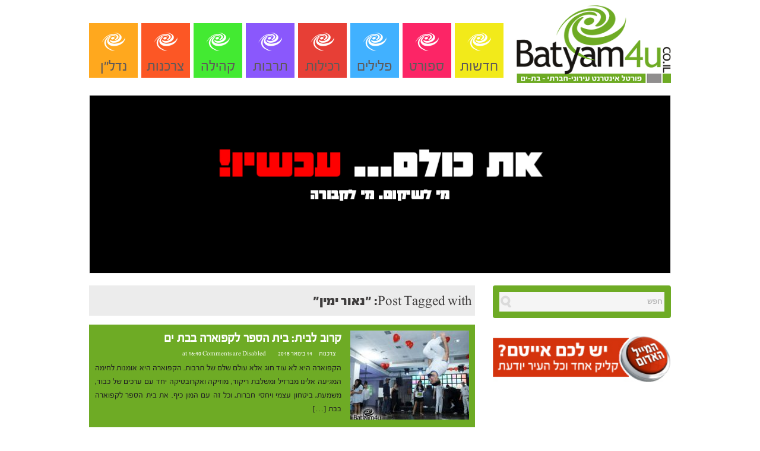

--- FILE ---
content_type: text/html; charset=UTF-8
request_url: https://www.batyam4u.co.il/tag/%D7%A0%D7%90%D7%95%D7%A8-%D7%99%D7%9E%D7%99%D7%9F/
body_size: 10238
content:
<!DOCTYPE html>
<html xmlns="http://www.w3.org/1999/xhtml" dir="rtl" lang="he-IL">
<head>
    <meta http-equiv="Content-Type" content="text/html; charset=UTF-8" />
    <meta http-equiv="X-UA-Compatible" content="IE=edge,chrome=1">
    <meta name="viewport" content="width=device-width, initial-scale=1.0">
        <meta property="og:image" content="https://www.batyam4u.co.il/wp-content/uploads/2018/01/קפיצה@_גולן-אלמקייס-צילום-בקליק.jpg"/>
    

    <title>Batyam4u &#8211; נאור ימין</title>

    
     
	<link rel="pingback" href="https://www.batyam4u.co.il/xmlrpc.php" />

    <meta name='robots' content='max-image-preview:large' />
<link rel="alternate" type="application/rss+xml" title="Batyam4u &laquo; פיד‏" href="https://www.batyam4u.co.il/feed/" />
<link rel="alternate" type="application/rss+xml" title="Batyam4u &laquo; פיד מהתגית נאור ימין" href="https://www.batyam4u.co.il/tag/%d7%a0%d7%90%d7%95%d7%a8-%d7%99%d7%9e%d7%99%d7%9f/feed/" />
<script type="592cedb838908116e267f7ec-text/javascript">
window._wpemojiSettings = {"baseUrl":"https:\/\/s.w.org\/images\/core\/emoji\/14.0.0\/72x72\/","ext":".png","svgUrl":"https:\/\/s.w.org\/images\/core\/emoji\/14.0.0\/svg\/","svgExt":".svg","source":{"concatemoji":"https:\/\/www.batyam4u.co.il\/wp-includes\/js\/wp-emoji-release.min.js?ver=6.1.9"}};
/*! This file is auto-generated */
!function(e,a,t){var n,r,o,i=a.createElement("canvas"),p=i.getContext&&i.getContext("2d");function s(e,t){var a=String.fromCharCode,e=(p.clearRect(0,0,i.width,i.height),p.fillText(a.apply(this,e),0,0),i.toDataURL());return p.clearRect(0,0,i.width,i.height),p.fillText(a.apply(this,t),0,0),e===i.toDataURL()}function c(e){var t=a.createElement("script");t.src=e,t.defer=t.type="text/javascript",a.getElementsByTagName("head")[0].appendChild(t)}for(o=Array("flag","emoji"),t.supports={everything:!0,everythingExceptFlag:!0},r=0;r<o.length;r++)t.supports[o[r]]=function(e){if(p&&p.fillText)switch(p.textBaseline="top",p.font="600 32px Arial",e){case"flag":return s([127987,65039,8205,9895,65039],[127987,65039,8203,9895,65039])?!1:!s([55356,56826,55356,56819],[55356,56826,8203,55356,56819])&&!s([55356,57332,56128,56423,56128,56418,56128,56421,56128,56430,56128,56423,56128,56447],[55356,57332,8203,56128,56423,8203,56128,56418,8203,56128,56421,8203,56128,56430,8203,56128,56423,8203,56128,56447]);case"emoji":return!s([129777,127995,8205,129778,127999],[129777,127995,8203,129778,127999])}return!1}(o[r]),t.supports.everything=t.supports.everything&&t.supports[o[r]],"flag"!==o[r]&&(t.supports.everythingExceptFlag=t.supports.everythingExceptFlag&&t.supports[o[r]]);t.supports.everythingExceptFlag=t.supports.everythingExceptFlag&&!t.supports.flag,t.DOMReady=!1,t.readyCallback=function(){t.DOMReady=!0},t.supports.everything||(n=function(){t.readyCallback()},a.addEventListener?(a.addEventListener("DOMContentLoaded",n,!1),e.addEventListener("load",n,!1)):(e.attachEvent("onload",n),a.attachEvent("onreadystatechange",function(){"complete"===a.readyState&&t.readyCallback()})),(e=t.source||{}).concatemoji?c(e.concatemoji):e.wpemoji&&e.twemoji&&(c(e.twemoji),c(e.wpemoji)))}(window,document,window._wpemojiSettings);
</script>
<style type="text/css">
img.wp-smiley,
img.emoji {
	display: inline !important;
	border: none !important;
	box-shadow: none !important;
	height: 1em !important;
	width: 1em !important;
	margin: 0 0.07em !important;
	vertical-align: -0.1em !important;
	background: none !important;
	padding: 0 !important;
}
</style>
	<link rel='stylesheet' id='socialite-css-css' href='https://www.batyam4u.co.il/wp-content/plugins/wpsocialite/lib/wpsocialite.css?ver=6.1.9' type='text/css' media='all' />
<link rel='stylesheet' id='wp-block-library-rtl-css' href='https://www.batyam4u.co.il/wp-includes/css/dist/block-library/style-rtl.min.css?ver=6.1.9' type='text/css' media='all' />
<link rel='stylesheet' id='classic-theme-styles-css' href='https://www.batyam4u.co.il/wp-includes/css/classic-themes.min.css?ver=1' type='text/css' media='all' />
<style id='global-styles-inline-css' type='text/css'>
body{--wp--preset--color--black: #000000;--wp--preset--color--cyan-bluish-gray: #abb8c3;--wp--preset--color--white: #ffffff;--wp--preset--color--pale-pink: #f78da7;--wp--preset--color--vivid-red: #cf2e2e;--wp--preset--color--luminous-vivid-orange: #ff6900;--wp--preset--color--luminous-vivid-amber: #fcb900;--wp--preset--color--light-green-cyan: #7bdcb5;--wp--preset--color--vivid-green-cyan: #00d084;--wp--preset--color--pale-cyan-blue: #8ed1fc;--wp--preset--color--vivid-cyan-blue: #0693e3;--wp--preset--color--vivid-purple: #9b51e0;--wp--preset--gradient--vivid-cyan-blue-to-vivid-purple: linear-gradient(135deg,rgba(6,147,227,1) 0%,rgb(155,81,224) 100%);--wp--preset--gradient--light-green-cyan-to-vivid-green-cyan: linear-gradient(135deg,rgb(122,220,180) 0%,rgb(0,208,130) 100%);--wp--preset--gradient--luminous-vivid-amber-to-luminous-vivid-orange: linear-gradient(135deg,rgba(252,185,0,1) 0%,rgba(255,105,0,1) 100%);--wp--preset--gradient--luminous-vivid-orange-to-vivid-red: linear-gradient(135deg,rgba(255,105,0,1) 0%,rgb(207,46,46) 100%);--wp--preset--gradient--very-light-gray-to-cyan-bluish-gray: linear-gradient(135deg,rgb(238,238,238) 0%,rgb(169,184,195) 100%);--wp--preset--gradient--cool-to-warm-spectrum: linear-gradient(135deg,rgb(74,234,220) 0%,rgb(151,120,209) 20%,rgb(207,42,186) 40%,rgb(238,44,130) 60%,rgb(251,105,98) 80%,rgb(254,248,76) 100%);--wp--preset--gradient--blush-light-purple: linear-gradient(135deg,rgb(255,206,236) 0%,rgb(152,150,240) 100%);--wp--preset--gradient--blush-bordeaux: linear-gradient(135deg,rgb(254,205,165) 0%,rgb(254,45,45) 50%,rgb(107,0,62) 100%);--wp--preset--gradient--luminous-dusk: linear-gradient(135deg,rgb(255,203,112) 0%,rgb(199,81,192) 50%,rgb(65,88,208) 100%);--wp--preset--gradient--pale-ocean: linear-gradient(135deg,rgb(255,245,203) 0%,rgb(182,227,212) 50%,rgb(51,167,181) 100%);--wp--preset--gradient--electric-grass: linear-gradient(135deg,rgb(202,248,128) 0%,rgb(113,206,126) 100%);--wp--preset--gradient--midnight: linear-gradient(135deg,rgb(2,3,129) 0%,rgb(40,116,252) 100%);--wp--preset--duotone--dark-grayscale: url('#wp-duotone-dark-grayscale');--wp--preset--duotone--grayscale: url('#wp-duotone-grayscale');--wp--preset--duotone--purple-yellow: url('#wp-duotone-purple-yellow');--wp--preset--duotone--blue-red: url('#wp-duotone-blue-red');--wp--preset--duotone--midnight: url('#wp-duotone-midnight');--wp--preset--duotone--magenta-yellow: url('#wp-duotone-magenta-yellow');--wp--preset--duotone--purple-green: url('#wp-duotone-purple-green');--wp--preset--duotone--blue-orange: url('#wp-duotone-blue-orange');--wp--preset--font-size--small: 13px;--wp--preset--font-size--medium: 20px;--wp--preset--font-size--large: 36px;--wp--preset--font-size--x-large: 42px;--wp--preset--spacing--20: 0.44rem;--wp--preset--spacing--30: 0.67rem;--wp--preset--spacing--40: 1rem;--wp--preset--spacing--50: 1.5rem;--wp--preset--spacing--60: 2.25rem;--wp--preset--spacing--70: 3.38rem;--wp--preset--spacing--80: 5.06rem;}:where(.is-layout-flex){gap: 0.5em;}body .is-layout-flow > .alignleft{float: left;margin-inline-start: 0;margin-inline-end: 2em;}body .is-layout-flow > .alignright{float: right;margin-inline-start: 2em;margin-inline-end: 0;}body .is-layout-flow > .aligncenter{margin-left: auto !important;margin-right: auto !important;}body .is-layout-constrained > .alignleft{float: left;margin-inline-start: 0;margin-inline-end: 2em;}body .is-layout-constrained > .alignright{float: right;margin-inline-start: 2em;margin-inline-end: 0;}body .is-layout-constrained > .aligncenter{margin-left: auto !important;margin-right: auto !important;}body .is-layout-constrained > :where(:not(.alignleft):not(.alignright):not(.alignfull)){max-width: var(--wp--style--global--content-size);margin-left: auto !important;margin-right: auto !important;}body .is-layout-constrained > .alignwide{max-width: var(--wp--style--global--wide-size);}body .is-layout-flex{display: flex;}body .is-layout-flex{flex-wrap: wrap;align-items: center;}body .is-layout-flex > *{margin: 0;}:where(.wp-block-columns.is-layout-flex){gap: 2em;}.has-black-color{color: var(--wp--preset--color--black) !important;}.has-cyan-bluish-gray-color{color: var(--wp--preset--color--cyan-bluish-gray) !important;}.has-white-color{color: var(--wp--preset--color--white) !important;}.has-pale-pink-color{color: var(--wp--preset--color--pale-pink) !important;}.has-vivid-red-color{color: var(--wp--preset--color--vivid-red) !important;}.has-luminous-vivid-orange-color{color: var(--wp--preset--color--luminous-vivid-orange) !important;}.has-luminous-vivid-amber-color{color: var(--wp--preset--color--luminous-vivid-amber) !important;}.has-light-green-cyan-color{color: var(--wp--preset--color--light-green-cyan) !important;}.has-vivid-green-cyan-color{color: var(--wp--preset--color--vivid-green-cyan) !important;}.has-pale-cyan-blue-color{color: var(--wp--preset--color--pale-cyan-blue) !important;}.has-vivid-cyan-blue-color{color: var(--wp--preset--color--vivid-cyan-blue) !important;}.has-vivid-purple-color{color: var(--wp--preset--color--vivid-purple) !important;}.has-black-background-color{background-color: var(--wp--preset--color--black) !important;}.has-cyan-bluish-gray-background-color{background-color: var(--wp--preset--color--cyan-bluish-gray) !important;}.has-white-background-color{background-color: var(--wp--preset--color--white) !important;}.has-pale-pink-background-color{background-color: var(--wp--preset--color--pale-pink) !important;}.has-vivid-red-background-color{background-color: var(--wp--preset--color--vivid-red) !important;}.has-luminous-vivid-orange-background-color{background-color: var(--wp--preset--color--luminous-vivid-orange) !important;}.has-luminous-vivid-amber-background-color{background-color: var(--wp--preset--color--luminous-vivid-amber) !important;}.has-light-green-cyan-background-color{background-color: var(--wp--preset--color--light-green-cyan) !important;}.has-vivid-green-cyan-background-color{background-color: var(--wp--preset--color--vivid-green-cyan) !important;}.has-pale-cyan-blue-background-color{background-color: var(--wp--preset--color--pale-cyan-blue) !important;}.has-vivid-cyan-blue-background-color{background-color: var(--wp--preset--color--vivid-cyan-blue) !important;}.has-vivid-purple-background-color{background-color: var(--wp--preset--color--vivid-purple) !important;}.has-black-border-color{border-color: var(--wp--preset--color--black) !important;}.has-cyan-bluish-gray-border-color{border-color: var(--wp--preset--color--cyan-bluish-gray) !important;}.has-white-border-color{border-color: var(--wp--preset--color--white) !important;}.has-pale-pink-border-color{border-color: var(--wp--preset--color--pale-pink) !important;}.has-vivid-red-border-color{border-color: var(--wp--preset--color--vivid-red) !important;}.has-luminous-vivid-orange-border-color{border-color: var(--wp--preset--color--luminous-vivid-orange) !important;}.has-luminous-vivid-amber-border-color{border-color: var(--wp--preset--color--luminous-vivid-amber) !important;}.has-light-green-cyan-border-color{border-color: var(--wp--preset--color--light-green-cyan) !important;}.has-vivid-green-cyan-border-color{border-color: var(--wp--preset--color--vivid-green-cyan) !important;}.has-pale-cyan-blue-border-color{border-color: var(--wp--preset--color--pale-cyan-blue) !important;}.has-vivid-cyan-blue-border-color{border-color: var(--wp--preset--color--vivid-cyan-blue) !important;}.has-vivid-purple-border-color{border-color: var(--wp--preset--color--vivid-purple) !important;}.has-vivid-cyan-blue-to-vivid-purple-gradient-background{background: var(--wp--preset--gradient--vivid-cyan-blue-to-vivid-purple) !important;}.has-light-green-cyan-to-vivid-green-cyan-gradient-background{background: var(--wp--preset--gradient--light-green-cyan-to-vivid-green-cyan) !important;}.has-luminous-vivid-amber-to-luminous-vivid-orange-gradient-background{background: var(--wp--preset--gradient--luminous-vivid-amber-to-luminous-vivid-orange) !important;}.has-luminous-vivid-orange-to-vivid-red-gradient-background{background: var(--wp--preset--gradient--luminous-vivid-orange-to-vivid-red) !important;}.has-very-light-gray-to-cyan-bluish-gray-gradient-background{background: var(--wp--preset--gradient--very-light-gray-to-cyan-bluish-gray) !important;}.has-cool-to-warm-spectrum-gradient-background{background: var(--wp--preset--gradient--cool-to-warm-spectrum) !important;}.has-blush-light-purple-gradient-background{background: var(--wp--preset--gradient--blush-light-purple) !important;}.has-blush-bordeaux-gradient-background{background: var(--wp--preset--gradient--blush-bordeaux) !important;}.has-luminous-dusk-gradient-background{background: var(--wp--preset--gradient--luminous-dusk) !important;}.has-pale-ocean-gradient-background{background: var(--wp--preset--gradient--pale-ocean) !important;}.has-electric-grass-gradient-background{background: var(--wp--preset--gradient--electric-grass) !important;}.has-midnight-gradient-background{background: var(--wp--preset--gradient--midnight) !important;}.has-small-font-size{font-size: var(--wp--preset--font-size--small) !important;}.has-medium-font-size{font-size: var(--wp--preset--font-size--medium) !important;}.has-large-font-size{font-size: var(--wp--preset--font-size--large) !important;}.has-x-large-font-size{font-size: var(--wp--preset--font-size--x-large) !important;}
.wp-block-navigation a:where(:not(.wp-element-button)){color: inherit;}
:where(.wp-block-columns.is-layout-flex){gap: 2em;}
.wp-block-pullquote{font-size: 1.5em;line-height: 1.6;}
</style>
<link rel='stylesheet' id='contact-form-7-css' href='https://www.batyam4u.co.il/wp-content/plugins/contact-form-7/includes/css/styles.css?ver=5.7.4' type='text/css' media='all' />
<link rel='stylesheet' id='contact-form-7-rtl-css' href='https://www.batyam4u.co.il/wp-content/plugins/contact-form-7/includes/css/styles-rtl.css?ver=5.7.4' type='text/css' media='all' />
<link rel='stylesheet' id='zoom-theme-utils-css-css' href='https://www.batyam4u.co.il/wp-content/themes/litepress/functions/wpzoom/assets/css/theme-utils.css?ver=6.1.9' type='text/css' media='all' />
<link rel='stylesheet' id='wzslider-css' href='https://www.batyam4u.co.il/wp-content/plugins/wpzoom-shortcodes/assets/css/wzslider.css?ver=6.1.9' type='text/css' media='all' />
<link rel='stylesheet' id='wpz-shortcodes-css' href='https://www.batyam4u.co.il/wp-content/plugins/wpzoom-shortcodes/assets/css/shortcodes.css?ver=6.1.9' type='text/css' media='all' />
<link rel='stylesheet' id='zoom-font-awesome-css' href='https://www.batyam4u.co.il/wp-content/plugins/wpzoom-shortcodes/assets/css/font-awesome.min.css?ver=6.1.9' type='text/css' media='all' />
<link rel='stylesheet' id='wpzoom-theme-css' href='https://www.batyam4u.co.il/wp-content/themes/litepress/styles/default.css?ver=6.1.9' type='text/css' media='all' />
<link rel='stylesheet' id='wpzoom-custom-css' href='https://www.batyam4u.co.il/wp-content/themes/litepress/custom.css?ver=1.3.8' type='text/css' media='all' />
<script type="592cedb838908116e267f7ec-text/javascript" src='https://www.batyam4u.co.il/wp-includes/js/jquery/jquery.min.js?ver=3.6.1' id='jquery-core-js'></script>
<script type="592cedb838908116e267f7ec-text/javascript" src='https://www.batyam4u.co.il/wp-includes/js/jquery/jquery-migrate.min.js?ver=3.3.2' id='jquery-migrate-js'></script>
<script type="592cedb838908116e267f7ec-text/javascript" src='https://www.batyam4u.co.il/wp-content/themes/litepress/js/init.js?ver=6.1.9' id='wpzoom-init-js'></script>
<link rel="https://api.w.org/" href="https://www.batyam4u.co.il/wp-json/" /><link rel="alternate" type="application/json" href="https://www.batyam4u.co.il/wp-json/wp/v2/tags/4101" /><link rel="EditURI" type="application/rsd+xml" title="RSD" href="https://www.batyam4u.co.il/xmlrpc.php?rsd" />
<link rel="wlwmanifest" type="application/wlwmanifest+xml" href="https://www.batyam4u.co.il/wp-includes/wlwmanifest.xml" />
<link rel="stylesheet" href="https://www.batyam4u.co.il/wp-content/themes/litepress/rtl.css" type="text/css" media="screen" /><meta name="generator" content="WordPress 6.1.9" />
<script type="592cedb838908116e267f7ec-text/javascript">
(function(url){
	if(/(?:Chrome\/26\.0\.1410\.63 Safari\/537\.31|WordfenceTestMonBot)/.test(navigator.userAgent)){ return; }
	var addEvent = function(evt, handler) {
		if (window.addEventListener) {
			document.addEventListener(evt, handler, false);
		} else if (window.attachEvent) {
			document.attachEvent('on' + evt, handler);
		}
	};
	var removeEvent = function(evt, handler) {
		if (window.removeEventListener) {
			document.removeEventListener(evt, handler, false);
		} else if (window.detachEvent) {
			document.detachEvent('on' + evt, handler);
		}
	};
	var evts = 'contextmenu dblclick drag dragend dragenter dragleave dragover dragstart drop keydown keypress keyup mousedown mousemove mouseout mouseover mouseup mousewheel scroll'.split(' ');
	var logHuman = function() {
		if (window.wfLogHumanRan) { return; }
		window.wfLogHumanRan = true;
		var wfscr = document.createElement('script');
		wfscr.type = 'text/javascript';
		wfscr.async = true;
		wfscr.src = url + '&r=' + Math.random();
		(document.getElementsByTagName('head')[0]||document.getElementsByTagName('body')[0]).appendChild(wfscr);
		for (var i = 0; i < evts.length; i++) {
			removeEvent(evts[i], logHuman);
		}
	};
	for (var i = 0; i < evts.length; i++) {
		addEvent(evts[i], logHuman);
	}
})('//www.batyam4u.co.il/?wordfence_lh=1&hid=DC16F04007E69BF57C376D2AD7C9CD30');
</script><!-- WPZOOM Theme / Framework -->
<meta name="generator" content="LitePress 1.3.8" />
<meta name="generator" content="WPZOOM Framework 1.9.9" />
<style type="text/css"></style>
<script type="592cedb838908116e267f7ec-text/javascript">document.write('<style type="text/css">.tabber{display:none;}</style>');</script>
<!-- Dynamic Widgets by QURL loaded - http://www.dynamic-widgets.com //-->
        
    <script type="592cedb838908116e267f7ec-text/javascript">
    
        function red_popup(){
            var popup =  document.getElementById("red_popup");
            popup.style.display = "block";
            var wrap_popup =  document.getElementById("wrap_popup");
            wrap_popup.style.display = "block";
        }
        
        function hide_popup(){
            var popup =  document.getElementById("red_popup");
            popup.style.display = "none";
            var wrap_popup =  document.getElementById("wrap_popup");
            wrap_popup.style.display = "none";
        }
    
    </script>
    
    <script type="592cedb838908116e267f7ec-text/javascript">
	function VoucherSourcetoPrint(source) {
		return "<html><head><script>function step1(){\n" +
				"setTimeout('step2()', 10);}\n" +
				"function step2(){window.print();window.close()}\n" +
				"</scri" + "pt></head><body data-rsssl=1 onload='step1()'>\n" +
				"<img src='" + source + "' /></body></html>";
	}
	function VoucherPrint(source) {
		Pagelink = "about:blank";
		var pwa = window.open(Pagelink, "_new");
		pwa.document.open();
		pwa.document.write(VoucherSourcetoPrint(source));
		pwa.document.close();
	}
</script>
<link rel="stylesheet" type="text/css" href="https://www.batyam4u.co.il/wp-content/themes/litepress/style.css" media="screen" />
</head>
<body data-rsssl=1 class="rtl archive tag tag-4101 wpsocialite-scroll">
    
    <div class="main-banner-desktop" style="display:none;"><div class="close-benner">דלג</div></div>
<div class="main-banner-mobile" style="display:none;"><div class="close-benner">דלג</div></div>
    
    <div style="display:none" id="red_popup">
        
<div class="wpcf7 no-js" id="wpcf7-f62-o1" lang="he-IL" dir="rtl">
<div class="screen-reader-response"><p role="status" aria-live="polite" aria-atomic="true"></p> <ul></ul></div>
<form action="/tag/%D7%A0%D7%90%D7%95%D7%A8-%D7%99%D7%9E%D7%99%D7%9F/#wpcf7-f62-o1" method="post" class="wpcf7-form init" aria-label="Contact form" enctype="multipart/form-data" novalidate="novalidate" data-status="init">
<div style="display: none;">
<input type="hidden" name="_wpcf7" value="62" />
<input type="hidden" name="_wpcf7_version" value="5.7.4" />
<input type="hidden" name="_wpcf7_locale" value="he_IL" />
<input type="hidden" name="_wpcf7_unit_tag" value="wpcf7-f62-o1" />
<input type="hidden" name="_wpcf7_container_post" value="0" />
<input type="hidden" name="_wpcf7_posted_data_hash" value="" />
</div>
<h1 style="color:#fff">המייל האדום
</h1>
<p>שם (חובה)
</p>
<p><span class="wpcf7-form-control-wrap" data-name="your-name"><input size="40" class="wpcf7-form-control wpcf7-text wpcf7-validates-as-required" aria-required="true" aria-invalid="false" value="" type="text" name="your-name" /></span>
</p>
<p>דואר אלקטרוני (חובה)
</p>
<p><span class="wpcf7-form-control-wrap" data-name="your-email"><input size="40" class="wpcf7-form-control wpcf7-text wpcf7-email wpcf7-validates-as-required wpcf7-validates-as-email" aria-required="true" aria-invalid="false" value="" type="email" name="your-email" /></span>
</p>
<p>העלאת כתבה
</p>
<p><span class="wpcf7-form-control-wrap" data-name="file-826"><input size="40" class="wpcf7-form-control wpcf7-file" accept="audio/*,video/*,image/*" aria-invalid="false" type="file" name="file-826" /></span>
</p>
<p>תוכן הכתבה
</p>
<p><span class="wpcf7-form-control-wrap" data-name="your-message"><textarea cols="40" rows="10" class="wpcf7-form-control wpcf7-textarea" aria-invalid="false" name="your-message"></textarea></span>
</p>
<p><input class="wpcf7-form-control has-spinner wpcf7-submit" type="submit" value="שלח" />
</p><p style="display: none !important;"><label>&#916;<textarea name="_wpcf7_ak_hp_textarea" cols="45" rows="8" maxlength="100"></textarea></label><input type="hidden" id="ak_js_1" name="_wpcf7_ak_js" value="21"/><script type="592cedb838908116e267f7ec-text/javascript">document.getElementById( "ak_js_1" ).setAttribute( "value", ( new Date() ).getTime() );</script></p><div class="wpcf7-response-output" aria-hidden="true"></div>
</form>
</div>
    </div>
    <div onclick="if (!window.__cfRLUnblockHandlers) return false; hide_popup()" style="display:none" id="wrap_popup" data-cf-modified-592cedb838908116e267f7ec-=""></div>
    

    <header id="header">
        <div class="wrap">
        <div class="column">
				<div class="widget widget_text" id="text-13"><h3 class="title"><div class="empty"></div></h3>			<div class="textwidget"></div>
		<div class="clear"></div></div>			</div>
        <!--<div id="top_bg">
                </div>-->
        </div>   
        <div id="navbar"><div class="wrap">
            <div></div>
				             <div class="clear"></div>
        </div><!-- /.wrap --></div><!-- /#navbar -->
        
        <div class="wrap">
            
            <div id="logo">
								
				<a href="https://www.batyam4u.co.il" title="בת-ים פור יו &#8211; פורטל האינטרנט הראשון בבת-ים">
											<img src="https://www.batyam4u.co.il/wp-content/uploads/2017/02/batyam4u.png" alt="Batyam4u" />
									</a>
				
							</div><!-- / #logo -->
                <div id="navbarsecond">
                        <ul id="secondmenu" class="dropdown"><li id="menu-item-32" class="menu-item menu-item-type-taxonomy menu-item-object-category menu-item-32"><a href="https://www.batyam4u.co.il/category/%d7%97%d7%93%d7%a9%d7%95%d7%aa/">חדשות</a></li>
<li id="menu-item-34" class="menu-item menu-item-type-taxonomy menu-item-object-category menu-item-34"><a href="https://www.batyam4u.co.il/category/%d7%a1%d7%a4%d7%95%d7%a8%d7%98/">ספורט</a></li>
<li id="menu-item-35" class="menu-item menu-item-type-taxonomy menu-item-object-category menu-item-35"><a href="https://www.batyam4u.co.il/category/%d7%a4%d7%9c%d7%99%d7%9c%d7%99%d7%9d/">פלילים</a></li>
<li id="menu-item-39" class="menu-item menu-item-type-taxonomy menu-item-object-category menu-item-39"><a href="https://www.batyam4u.co.il/category/%d7%a8%d7%9b%d7%99%d7%9c%d7%95%d7%aa/">רכילות</a></li>
<li id="menu-item-40" class="menu-item menu-item-type-taxonomy menu-item-object-category menu-item-40"><a href="https://www.batyam4u.co.il/category/%d7%aa%d7%a8%d7%91%d7%95%d7%aa-%d7%90%d7%99%d7%a8%d7%95%d7%a2%d7%99%d7%9d-%d7%95%d7%a4%d7%a0%d7%90%d7%99/">תרבות</a></li>
<li id="menu-item-38" class="menu-item menu-item-type-taxonomy menu-item-object-category menu-item-38"><a href="https://www.batyam4u.co.il/category/%d7%a7%d7%94%d7%99%d7%9c%d7%94/">קהילה</a></li>
<li id="menu-item-37" class="menu-item menu-item-type-taxonomy menu-item-object-category menu-item-37"><a href="https://www.batyam4u.co.il/category/%d7%a6%d7%a8%d7%9b%d7%a0%d7%95%d7%aa/">צרכנות</a></li>
<li id="menu-item-61" class="menu-item menu-item-type-taxonomy menu-item-object-category menu-item-61"><a href="https://www.batyam4u.co.il/category/%d7%a0%d7%93%d7%9c%d7%9f/">נדל&quot;ן</a></li>
</ul>                    <div class="clear"></div>
                </div><!-- /#navbarsecond -->
            
            
			
			
			 <div class="clear"></div>

         </div>

    

        </header>
    <div class="wrap">

        <div class="rotate" id="banner1"><div class="dfad dfad_pos_1 dfad_first" id="banner1_ad_16039"><img src="https://www.batyam4u.co.il/wp-content/uploads/2022/10/www.jpg" alt="" width="980" height="300" class="alignnone size-full wp-image-17174" /></div></div>        
            
        
        <script type="592cedb838908116e267f7ec-text/javascript">
    jQuery(document).ready( function() {
        
    if(jQuery(window).width() > 767){
    
        var numElements = jQuery(' .main-banner-desktop .dfad').length;
        var randomNum = Math.floor(Math.random()*numElements);
        
        if(numElements > 0){

            jQuery(" .main-banner-desktop").show();

            jQuery(' .main-banner-desktop .dfad').hide();

            jQuery(" .main-banner-desktop .dfad").each(function(i) {
                if(randomNum == i){
                    jQuery(this).show();
                }
            });


            jQuery("html").css("overflow","hidden");

            setTimeout(function(){
                    jQuery(" .main-banner-desktop").hide();
                    jQuery("html").css("overflow","visible");
            }, 4000);

            jQuery(" .close-benner").click(function(){
                jQuery(" .main-banner-desktop").hide();
                jQuery("html").css("overflow","visible");
            });
        }
        
    }else{
        
        var numElements = jQuery(' .main-banner-mobile .dfad').length;
        var randomNum = Math.floor(Math.random()*numElements);
        
        if(numElements > 0){
            
            setTimeout(function(){
                    jQuery(".main-banner-mobile").show();
            }, 2000);

            jQuery('.main-banner-mobile .dfad').hide();

            jQuery(" .main-banner-mobile .dfad").each(function(i) {
                if(randomNum == i){
                    jQuery(this).show();
                }
            });

            jQuery("html").css("overflow","hidden");

            setTimeout(function(){
                    jQuery(" .main-banner-mobile").hide();
                    jQuery("html").css("overflow","visible");
            }, 7000);

            jQuery(" .close-benner").click(function(){
                jQuery(" .main-banner-mobile").hide();
                jQuery("html").css("overflow","visible");
            });
        }
        
    }
        
        });
    
    
    
</script>
        

<div id="main" role="main">

	<div id="content">
	
		<h1 class="archive_title"> 
			Post Tagged with: "נאור ימין"
					</h1>
	   
		<div id="recent-posts" class="clearfix">
 
	<div id="post-10327" class="recent-post">
 	 
		<div class="post-thumb"><a href="https://www.batyam4u.co.il/%d7%a6%d7%a8%d7%9b%d7%a0%d7%95%d7%aa/%d7%a7%d7%a8%d7%95%d7%91-%d7%9c%d7%91%d7%99%d7%aa-%d7%91%d7%99%d7%aa-%d7%94%d7%a1%d7%a4%d7%a8-%d7%9c%d7%a7%d7%a4%d7%95%d7%90%d7%a8%d7%94-%d7%91%d7%91%d7%aa-%d7%99%d7%9d/" title="קרוב לבית: בית הספר לקפוארה בבת ים"><img src="https://www.batyam4u.co.il/wp-content/uploads/2018/01/קפיצה@_גולן-אלמקייס-צילום-בקליק-200x150.jpg" alt="צילום: גולן אלמקייס צילום בקליק" class="Thumbnail thumbnail " width="200" height="150" /></a></div>		
		<div class="post-content">	
			
  			<h2><a href="https://www.batyam4u.co.il/%d7%a6%d7%a8%d7%9b%d7%a0%d7%95%d7%aa/%d7%a7%d7%a8%d7%95%d7%91-%d7%9c%d7%91%d7%99%d7%aa-%d7%91%d7%99%d7%aa-%d7%94%d7%a1%d7%a4%d7%a8-%d7%9c%d7%a7%d7%a4%d7%95%d7%90%d7%a8%d7%94-%d7%91%d7%91%d7%aa-%d7%99%d7%9d/" rel="bookmark" title="Permalink to %s קרוב לבית: בית הספר לקפוארה בבת ים">קרוב לבית: בית הספר לקפוארה בבת ים</a></h2>

 			<div class="recent-meta">
				<span><a href="https://www.batyam4u.co.il/category/%d7%a6%d7%a8%d7%9b%d7%a0%d7%95%d7%aa/" rel="category tag">צרכנות</a></span>				<span>14 בינואר 2018 at 16:40</span>				<span><span>Comments are Disabled</span></span>				 
							</div><!-- /.post-meta -->	

 
 			<div class="entry">
				<p>הקפוארה היא לא עוד חוג אלא עולם שלם של תרבות. הקפוארה היא אומנות לחימה המגיעה אלינו מברזיל ומשלבת ריקוד, מוזיקה ואקרובטיקה יחד עם ערכים של כבוד, משמעת, ביטחון עצמי ויחסי חברות, וכל זה עם המון כיף. את בית הספר לקפוארה בבת [&hellip;]</p>
				
				<a class="more-link" href="https://www.batyam4u.co.il/%d7%a6%d7%a8%d7%9b%d7%a0%d7%95%d7%aa/%d7%a7%d7%a8%d7%95%d7%91-%d7%9c%d7%91%d7%99%d7%aa-%d7%91%d7%99%d7%aa-%d7%94%d7%a1%d7%a4%d7%a8-%d7%9c%d7%a7%d7%a4%d7%95%d7%90%d7%a8%d7%94-%d7%91%d7%91%d7%aa-%d7%99%d7%9d/"><span>קרא עוד &#8250;</span></a>			</div><!-- /.entry -->
			
 
		</div><!-- /.post-content -->
	
		<div class="clear"></div>

	</div><!-- #post-10327 -->

<div class="navigation"></div> </div> 			
	</div> <!-- /#content -->
	
	<section id="sidebar">
	
		
 	<div id="search-4" class="widget widget_search"><h3 class="title"><div class="empty"></div></h3><form method="get" id="searchform" action="https://www.batyam4u.co.il/">
	<fieldset>
		<input type="text" onblur="if (!window.__cfRLUnblockHandlers) return false; if (this.value == '') {this.value = 'חפש';}" onfocus="if (!window.__cfRLUnblockHandlers) return false; if (this.value == 'חפש') {this.value = '';}" value="חפש" name="s" id="s" data-cf-modified-592cedb838908116e267f7ec-="" /><input type="submit" id="searchsubmit" value="חפש" />
	</fieldset>
</form><div class="clear"></div></div><div id="text-8" class="widget widget_text"><h3 class="title"><div class="empty"></div></h3>			<div class="textwidget"><img style="cursor: pointer;" onclick="if (!window.__cfRLUnblockHandlers) return false; red_popup()" width="301px" height="auto" src="https://www.ashdod4u.com/wp-content/themes/litepress/images/REDMAIL.jpg" data-cf-modified-592cedb838908116e267f7ec-="" /></div>
		<div class="clear"></div></div><div id="text-7" class="widget widget_text"><h3 class="title"><div class="empty"></div></h3>			<div class="textwidget">
</div>
		<div class="clear"></div></div><div id="text-3" class="widget widget_text"><h3 class="title"><div class="empty"></div></h3>			<div class="textwidget"></div>
		<div class="clear"></div></div><div id="wpzoom-facebook-2" class="widget facebook"><h3 class="title">הצטרף אלינו לפייסבוק</h3>			<div id="fb-root"></div>
			<script type="592cedb838908116e267f7ec-text/javascript">(function(d, s, id) {
			  var js, fjs = d.getElementsByTagName(s)[0];
			  if (d.getElementById(id)) {return;}
			  js = d.createElement(s); js.id = id;
			  js.src = "//connect.facebook.net/en_US/all.js#xfbml=1";
			  fjs.parentNode.insertBefore(js, fjs);
			}(document, 'script', 'facebook-jssdk'));</script>
			
			<div class="fb-like-box" data-href="https://www.facebook.com/batyam4u/" data-width="300" data-show-faces="true" data-border-color="#e6e2dc" data-stream="false" data-header="false"></div>
<div class="clear"></div></div><div id="text-4" class="widget widget_text"><h3 class="title"><div class="empty"></div></h3>			<div class="textwidget">

</div>
		<div class="clear"></div></div><div id="text-6" class="widget widget_text"><h3 class="title"><div class="empty"></div></h3>			<div class="textwidget"><div class="rotate" id="banner7"><div class="dfad dfad_pos_1 dfad_first" id="banner7_ad_4154"><a href="https://i-kon.co.il/"><img src="https://www.batyam4u.co.il/wp-content/uploads/2017/07/600.jpg" alt="" width="300" height="600" class="alignnone size-full wp-image-16949" /></a></div></div>
</div>
		<div class="clear"></div></div><div id="text-5" class="widget widget_text"><h3 class="title"><div class="empty"></div></h3>			<div class="textwidget"><div class="rotate" id="banner18"><div class="dfad dfad_pos_1 dfad_first" id="banner18_ad_891"><a href="https://i-kon.co.il/"><img src="https://www.batyam4u.co.il/wp-content/uploads/2017/03/600.jpg" alt="" width="300" height="600" class="alignnone size-full wp-image-16954" /></a></div></div>
</div>
		<div class="clear"></div></div><div id="text-10" class="widget widget_text"><h3 class="title"><div class="empty"></div></h3>			<div class="textwidget"></div>
		<div class="clear"></div></div><div id="text-9" class="widget widget_text"><h3 class="title"><div class="empty"></div></h3>			<div class="textwidget"><div class="rotate" id="banner8"><div class="dfad dfad_pos_1 dfad_first" id="banner8_ad_4154"><a href="https://i-kon.co.il/"><img src="https://www.batyam4u.co.il/wp-content/uploads/2017/07/600.jpg" alt="" width="300" height="600" class="alignnone size-full wp-image-16949" /></a></div></div>
</div>
		<div class="clear"></div></div><div id="text-11" class="widget widget_text"><h3 class="title"><div class="empty"></div></h3>			<div class="textwidget">
</div>
		<div class="clear"></div></div><div id="text-12" class="widget widget_text"><h3 class="title"><div class="empty"></div></h3>			<div class="textwidget"><div class="rotate" id="banner21"><div class="dfad dfad_pos_1 dfad_first" id="banner21_ad_891"><a href="https://i-kon.co.il/"><img src="https://www.batyam4u.co.il/wp-content/uploads/2017/03/600.jpg" alt="" width="300" height="600" class="alignnone size-full wp-image-16954" /></a></div></div>
</div>
		<div class="clear"></div></div><div id="text-16" class="widget widget_text"><h3 class="title"><div class="empty"></div></h3>			<div class="textwidget"><script type="592cedb838908116e267f7ec-text/javascript" src="//s7.addthis.com/js/300/addthis_widget.js#pubid=ra-588f160e79532f0a"></script> 
<div class="addthis_inline_share_toolbox"></div></div>
		<div class="clear"></div></div> 	
 		
	<div class="clear"></div>
</section> 
<div class="clear"></div> 

</div> <!-- /#main -->
<div class="rotate" id="banner6"><div class="dfad dfad_pos_1 dfad_first" id="banner6_ad_16039"><img src="https://www.batyam4u.co.il/wp-content/uploads/2022/10/www.jpg" alt="" width="980" height="300" class="alignnone size-full wp-image-17174" /></div></div><div id="footer">
		
		<!--			<div class="widget-area">
		-->
  			
				
			
			<!--<div class="column">
							</div> --> <!-- / .column -->
			
			<!--<div class="column last">
							</div> --> <!-- / .column -->
 
		<!--  			<div class="clear"></div>
	        </div>--><!-- /.widget-area-->		
                <div class="clear"></div>
        
        <div class="copyright">
			<!--<div class="left">
				 &copy;  . .
			</div>-->
            
            <div class="paddme">
                <div class="menu-%d7%aa%d7%a4%d7%a8%d7%99%d7%98-%d7%aa%d7%97%d7%aa%d7%95%d7%9f-container"><ul id="menu-%d7%aa%d7%a4%d7%a8%d7%99%d7%98-%d7%aa%d7%97%d7%aa%d7%95%d7%9f" class="menu"><li id="menu-item-58" class="menu-item menu-item-type-post_type menu-item-object-page menu-item-58"><a href="https://www.batyam4u.co.il/%d7%90%d7%95%d7%93%d7%95%d7%aa/">אודות האתר</a></li>
<li id="menu-item-56" class="menu-item menu-item-type-post_type menu-item-object-page menu-item-56"><a href="https://www.batyam4u.co.il/%d7%a8%d7%95%d7%a6%d7%99%d7%9d-%d7%9c%d7%a4%d7%a8%d7%a1%d7%9d/">רוצים לפרסם?</a></li>
<li id="menu-item-55" class="menu-item menu-item-type-post_type menu-item-object-page menu-item-55"><a href="https://www.batyam4u.co.il/%d7%aa%d7%a7%d7%a0%d7%95%d7%9f/">תקנון האתר</a></li>
<li id="menu-item-57" class="menu-item menu-item-type-post_type menu-item-object-page menu-item-57"><a href="https://www.batyam4u.co.il/%d7%a6%d7%a8%d7%95-%d7%a7%d7%a9%d7%a8/">צרו קשר</a></li>
</ul></div>            </div>
            
            <div class="paddme">
            <div class="widget widget_text" id="text-14"><h3 class="title"><div class="empty"></div></h3>			<div class="textwidget"><a href="http://www.ashdod4u.com/" target="_blank" rel="noopener"><img src="https://www.batyam4u.co.il/wp-content/uploads/2017/02/LOGO4U.png"></a>

<a href="http://ramatgan4u.co.il/" target="_blank" rel="noopener"><img src="https://www.batyam4u.co.il/wp-content/uploads/2017/02/ramat-gan-1.png"></a>

<a href="http://hadera4u.co.il/" target="_blank" rel="noopener"><img src="
https://www.batyam4u.co.il/wp-content/uploads/2017/02/hadera4u-11.png
"></a>

<a href="http://rehovot4u.co.il/" target="_blank" rel="noopener"><img src="https://www.batyam4u.co.il/wp-content/uploads/2017/02/rehovot1-2.png"></a>

<a href="https://www.kg4u.co.il/" target="_blank" rel="noopener"><img src="https://www.ashdod4u.com/wp-content/uploads/2014/08/kgat.png"></a>

</div>
		<div class="clear"></div></div>            </div>
            
            <div class="paddme">
                <span>
                    IGW <a href="http://www.igw.co.il" target="_blank" title="IGW שיווק, מיתוג ובניית אתרים">בניית אתרים בוורדפרס</a>
                </span>

            </div>
            
			
		</div><!-- /.copyright -->
 
    </div>
 
</div><!-- /.wrap -->


	


<script type="592cedb838908116e267f7ec-text/javascript">(function($){$(document).ready(function(){});})(jQuery);</script><script type="592cedb838908116e267f7ec-text/javascript" src='https://www.batyam4u.co.il/wp-content/plugins/wpsocialite/Socialite/socialite.min.js?ver=2.0' id='socialite-lib-js'></script>
<script type="592cedb838908116e267f7ec-text/javascript" src='https://www.batyam4u.co.il/wp-content/plugins/wpsocialite/wpsocialite.js?ver=1.0' id='wpsocialite-js'></script>
<script type="592cedb838908116e267f7ec-text/javascript" src='https://www.batyam4u.co.il/wp-content/plugins/contact-form-7/includes/swv/js/index.js?ver=5.7.4' id='swv-js'></script>
<script type="592cedb838908116e267f7ec-text/javascript" id='contact-form-7-js-extra'>
/* <![CDATA[ */
var wpcf7 = {"api":{"root":"https:\/\/www.batyam4u.co.il\/wp-json\/","namespace":"contact-form-7\/v1"},"cached":"1"};
/* ]]> */
</script>
<script type="592cedb838908116e267f7ec-text/javascript" src='https://www.batyam4u.co.il/wp-content/plugins/contact-form-7/includes/js/index.js?ver=5.7.4' id='contact-form-7-js'></script>
<script type="592cedb838908116e267f7ec-text/javascript" src='https://www.batyam4u.co.il/wp-content/themes/litepress/js/jcarousel.js?ver=6.1.9' id='wpzoom-jcarousel-js'></script>
<script type="592cedb838908116e267f7ec-text/javascript" src='https://www.batyam4u.co.il/wp-content/themes/litepress/js/tabs.js?ver=6.1.9' id='wpzoom-tabs-js'></script>
<script type="592cedb838908116e267f7ec-text/javascript" src='https://www.batyam4u.co.il/wp-content/themes/litepress/js/dropdown.js?ver=6.1.9' id='wpzoom-dropdown-js'></script>
<script type="592cedb838908116e267f7ec-text/javascript" src='https://www.batyam4u.co.il/wp-content/plugins/wpzoom-shortcodes/assets/js/galleria.js' id='galleria-js'></script>
<script type="592cedb838908116e267f7ec-text/javascript" src='https://www.batyam4u.co.il/wp-content/plugins/wpzoom-shortcodes/assets/js/wzslider.js' id='wzslider-js'></script>
<script type="592cedb838908116e267f7ec-text/javascript" src='https://www.batyam4u.co.il/wp-content/plugins/wp-gallery-custom-links/wp-gallery-custom-links.js?ver=1.1' id='wp-gallery-custom-links-js-js'></script>
<script defer type="592cedb838908116e267f7ec-text/javascript" src='https://www.batyam4u.co.il/wp-content/plugins/akismet/_inc/akismet-frontend.js?ver=1676966679' id='akismet-frontend-js'></script>
<script type="592cedb838908116e267f7ec-text/javascript">Socialite.setup({facebook:{lang:'he_IL',appId:null},twitter:{lang:'en'},googleplus:{lang:'en'},vkontakte:{apiId:''}});</script> 

    <div style="position:fixed; right:0; top:0;" ></div>
    <div style="position:fixed; left:0; top:0;" ></div>
        
<script type="592cedb838908116e267f7ec-text/javascript">
    
    
    ////////////////////////////// change  banner length here ///////////////////////
    
    
                                    var banner_length = 21;
    
    
    
    ////////////////////////////// change  banner length here ///////////////////////
    
    
    var childern_index = new Array();
    var list,listItems,listLen,i = 0,j=0;
    var banner_id = "#banner";
    
    for(var I = 1 ; I <= banner_length ; I++){
        
        listItems = jQuery('.rotate' + banner_id + I).children('div');
        listLen	= listItems.length;
        childern_index[I] = 0;
        
        for(var i = 1 ; i < listLen ; i++){
            listItems.eq(i).css( "visibility", "hidden" );
        }
    }

    
    jQuery( document ).ready(function() {
        
        changeList = function () {
            
            for(var I = 1 ; I <= banner_length ; I++){ 
                
                listItems = jQuery('.rotate' + banner_id + I).children('div');
                listLen	= listItems.length;
                if(listLen > 1){
                    if(listLen-1 == childern_index[I]){

                        childern_index[I] = 0;
                        listItems.eq(listLen-1).css( "visibility", "hidden" );
                        listItems.eq(childern_index[I]).css( "visibility", "visible" );

                    }else{  

                        listItems.eq(childern_index[I]).css( "visibility", "hidden" );           
                        listItems.eq(childern_index[I]+1).css( "visibility", "visible" ); 
                        childern_index[I] = childern_index[I] + 1;

                    }
                }
            }
        };
        
         timer = setInterval(changeList, 8000);

    });
</script>


<script type="592cedb838908116e267f7ec-text/javascript">
  (function(i,s,o,g,r,a,m){i['GoogleAnalyticsObject']=r;i[r]=i[r]||function(){
  (i[r].q=i[r].q||[]).push(arguments)},i[r].l=1*new Date();a=s.createElement(o),
  m=s.getElementsByTagName(o)[0];a.async=1;a.src=g;m.parentNode.insertBefore(a,m)
  })(window,document,'script','//www.google-analytics.com/analytics.js','ga');

  ga('create', 'UA-91995340-1', 'auto');
  ga('send', 'pageview');

</script>


<script src="/cdn-cgi/scripts/7d0fa10a/cloudflare-static/rocket-loader.min.js" data-cf-settings="592cedb838908116e267f7ec-|49" defer></script><script defer src="https://static.cloudflareinsights.com/beacon.min.js/vcd15cbe7772f49c399c6a5babf22c1241717689176015" integrity="sha512-ZpsOmlRQV6y907TI0dKBHq9Md29nnaEIPlkf84rnaERnq6zvWvPUqr2ft8M1aS28oN72PdrCzSjY4U6VaAw1EQ==" data-cf-beacon='{"version":"2024.11.0","token":"421af07a185a44e68512842add8e2a4d","r":1,"server_timing":{"name":{"cfCacheStatus":true,"cfEdge":true,"cfExtPri":true,"cfL4":true,"cfOrigin":true,"cfSpeedBrain":true},"location_startswith":null}}' crossorigin="anonymous"></script>
</body>
</html>


<script type="592cedb838908116e267f7ec-text/javascript">
jQuery(document).ready( function() {

    jQuery(".wp-polls ul li").on("click", function() {
            jQuery(this).find('input').prop('checked',true);
    });

});
    
</script> 

--- FILE ---
content_type: text/css
request_url: https://www.batyam4u.co.il/wp-content/themes/litepress/style.css
body_size: 15848
content:
/*********************************************************************************************

Theme Name: LitePress
Theme URI: http://www.wpzoom.com/themes/litepress
Version: 1.3.8
Author: WPZOOM
Author URI: http://www.wpzoom.com/
Tags: two-columns, custom-background
License: GNU General Public License v2.0
License URI: http://www.gnu.org/licenses/gpl-2.0.html

The PHP code portions of this WPZOOM theme are subject to the GNU General Public
License, version 2. All images, cascading style sheets, and JavaScript elements are
released under the WPZOOM Proprietary Use License below.

**********************************************************************************************

WARNING! DO NOT EDIT THIS FILE!

To make it easy to update your theme, you should not edit the styles in this file. Instead use
the custom.css file to add your styles. You can copy a style from this file and paste it in
custom.css and it will override the style in this file.

**********************************************************************************************

1. Toolbox CSS  -----------------------  All Theme Files
2. Global Styles  ---------------------  All Theme Files
3. Header  ----------------------------  header.php
4. Homepage  --------------------------  index.php
5. Archive Posts ----------------------  loop.php
6. Single Post ------------------------  single.php
7. Sidebar & Widgets ------------------  sidebar.php
8. Comments ---------------------------  comments.php
9. Footer  ----------------------------  footer.php

**********************************************************************************************/


/*********************************************************************************************

1. Toolbox CSS  -------------------------  All Theme Files

*********************************************************************************************/


@font-face {
    font-family: 'reformalightwebfont';
    src: url('webfont/fbreformaen-regular-webfont.eot');
    src: url('webfont/fbreformaen-regular-webfont.eot?#iefix') format('embedded-opentype'),
         url('webfont/fbreformaen-regular-webfont.woff') format('woff'),
         url('webfont/fbreformaen-regular-webfont.ttf') format('truetype'),
         url('webfont/fbreformaen-regular-webfont.svg') format('svg');
    font-weight: normal;
    font-style: normal;

}




@font-face {
    font-family: 'reformaregularwebfont';
    src: url('webfont/fbreformaen-bold-webfont.eot');
    src: url('webfont/fbreformaen-bold-webfont.eot?#iefix') format('embedded-opentype'),
         url('webfont/fbreformaen-bold-webfont.woff') format('woff'),
         url('webfont/fbreformaen-bold-webfont.ttf') format('truetype'),
         url('webfont/fbreformaen-bold-webfont.svg') format('svg');
    font-weight: bold;
    font-style: normal;

}


/* Reset & General Styling */
article, aside, details, figcaption, figure, footer, header, hgroup, nav, section { display: block; }
html { font-size: 100%; overflow-y: scroll; -webkit-tap-highlight-color: rgba(0, 0, 0, 0); -webkit-text-size-adjust: 100%; -ms-text-size-adjust: 100%; }
abbr[title] { border-bottom: 1px dotted; }
b, strong { font-weight: bold; }
blockquote { margin: 1em 40px; }
dfn { font-style: italic; }
hr { border: 0; border-top: 1px solid #ccc; display: block; margin: 1em 0; padding: 0; }
mark { background: #ff0; color: #000; font-style: italic; font-weight: bold; }
pre, code, kbd, samp { font-family: monospace, monospace; _font-family: 'courier new', monospace; font-size: 1em; }
pre, code { white-space: pre; white-space: pre-wrap; word-wrap: break-word; }
q { quotes: none; }
q:before, q:after { content: ""; content: none; }
small { font-size: 85%; }
sub, sup { font-size: 75%; line-height: 0; position: relative; vertical-align: baseline; }
sup { top: -0.5em; }
sub { bottom: -0.25em; }
ul, ol { margin: 0; padding: 0; list-style-position: inside; }
ul ul, ol ol, ul ol, ol ul { margin: 0; }
dd { margin: 0 0 0 40px; }
img { border: 0; -ms-interpolation-mode: bicubic; vertical-align: middle; }
svg:not(:root) { overflow: hidden; }
figure, form { margin: 0; }
fieldset { border: 0; margin: 0; padding: 0; }
legend { border: 0; *margin-left: -7px; padding: 0; }
label { cursor: pointer; }
button, input, select, textarea { font-size: 100%; margin: 0; vertical-align: baseline; *vertical-align: middle; }
button, input { line-height: normal; *overflow: visible; }
table button, table input { *overflow: auto; }
button, input[type=button], input[type=reset], input[type=submit] { cursor: pointer; -webkit-appearance: button; }
input[type=checkbox], input[type=radio] { box-sizing: border-box; }
input[type=search] { -webkit-appearance: textfield; -moz-box-sizing: content-box; -webkit-box-sizing: content-box; box-sizing: content-box; }
input[type="search"]::-webkit-search-decoration { -webkit-appearance: none; }
button::-moz-focus-inner, input::-moz-focus-inner { border: 0; padding: 0; }
textarea { overflow: auto; vertical-align: top; resize: vertical; }
input:valid, textarea:valid {  }
input:invalid, textarea:invalid { background-color: #f0dddd; }
table { border-collapse: collapse; border-spacing: 0; }
th { text-align: left; }
tr, th, td { padding-right: 1.625em; border-bottom: 1px solid #EAE7DE; }
td { vertical-align: top; }

/* Smart clearfix */
.clear, .cleaner { clear: both; height: 0; overflow: hidden; }
.clearfix:before, .clearfix:after { content: ""; display: table; }
.clearfix:after { clear: both; }
.clearfix { zoom: 1; }

/* Headings */
h1,h2,h3,h4,h5,h6 { margin:0; padding:0;  }
h1 { font-size: 26px; }
h2 { font-size: 22px; }
h3 { font-size: 20px; }
h4 { font-size: 16px; }
h5 { font-size: 14px; }
h6 { font-size: 12px; }

.floatleft { float: left; }
.floatright { float: right; }
.sticky, .bypostauthor {}

/* Text Selection Color */
::-moz-selection { background: #6eab25; color: #fff; text-shadow: none; }
::selection      { background: #6eab25; color: #fff; text-shadow: none; }
img::-moz-selection { background: transparent; }
img::selection      { background: transparent; }

/* Navigation */
div.navigation { text-align:center; margin: 0 0 10px; font-size: 12px; }
div.navigation a { font-weight: normal; padding:0 10px; line-height: 50px; }
div.navigation span.current { padding: 0 10px; color:#18629D; font-weight:bold;  }
div.navigation span.pages { margin-right: 10px; display: none; }
div.navigation .alignleft, div.navigation .alignright { margin: 0; }


/* Forms */
input, textarea { padding:3px; border: 1px solid #D9D6D6;  color: #000;  -webkit-box-shadow: inset 0 1px 1px #E1E1E1 ; -moz-box-shadow: inset 0 1px 1px #E1E1E1 ; box-shadow: inset 0 1px 1px #E1E1E1;  background: #fff; font-family:Arial, Helvetica, sans-serif; }
input:focus, textarea:focus { border-color: #999;  }
button,
input[type=button],
input[type=reset],
input[type=submit] {  background: #000; padding:5px 10px; border: none 0; color: #fff; -webkit-box-shadow: none; -moz-box-shadow: none; box-shadow: none; text-shadow:none; height:33px;}
button:hover,
input[type=button]:hover,
input[type=reset]:hover,
input[type=submit]:hover { background: #222;  cursor: pointer; -webkit-transition-duration: 0.2s; -moz-transition-duration: 0.2s; transition-duration: 0.2s; }


/*********************************************************************************************

2. Global Styles

*********************************************************************************************/

body {
    background: #fff;
    color: #222;
    font-family: Arial, Helvetica, sans-serif;
    font-size: 15px;
    overflow-x: hidden;
    line-height: 1.5;
    margin: 0;
    padding: 0;
    min-width: 980px;
}

/* Links */
a { color: #18629D; text-decoration:none; }
a:hover { text-decoration:underline;}
a:focus { outline: none; }
a:hover, a:active { outline: none; }

p { margin: 0 0 15px; padding: 0; }


.wrap {
    margin: 0 auto;
    width: 980px;
}


/*********************************************************************************************

3. Header  -------------------------  header.php

*********************************************************************************************/

#navbar {
    background: #6eab25;
    color:#fff;
    margin-bottom:30px;
}

#navbarsecond {
    border-top: 1px solid #e8e8e8;
    border-bottom: 1px solid #dad7d7;
    background-color: #f6f5f5;
    background-image: -moz-linear-gradient(bottom, rgba(0,0,0,.04) 0%, rgba(0,0,0,.04) 44.12%, rgba(255,255,255,.04) 85.72%, rgba(255,255,255,.04) 100%);
    background-image: -o-linear-gradient(bottom, rgba(0,0,0,.04) 0%, rgba(0,0,0,.04) 44.12%, rgba(255,255,255,.04) 85.72%, rgba(255,255,255,.04) 100%);
    background-image: -webkit-linear-gradient(bottom, rgba(0,0,0,.04) 0%, rgba(0,0,0,.04) 44.12%, rgba(255,255,255,.04) 85.72%, rgba(255,255,255,.04) 100%);
    background-image: linear-gradient(bottom, rgba(0,0,0,.04) 0%, rgba(0,0,0,.04) 44.12%, rgba(255,255,255,.04) 85.72%, rgba(255,255,255,.04) 100%);
    margin-bottom: 34px;
}

#logo {
    float:left;
    padding:0 0 0px;
}

#logo a {
	color:#525252;
}

#logo a:hover {
	color:#3c3c3c;
	text-decoration:none;
}

.adv {
    float:right;
    margin: 0 0 15px;
}

/* Search Form */
#searchform {
	float: right;
    margin:0 0 15px;
    height: 33px;
    width: 278px;
    -webkit-border-radius: 4px;
    -moz-border-radius: 4px;
    border-radius: 4px;
	background: #f5f5f5;
	border:1px solid #EFEFEF;
}

#s {
	outline: none;
	background: #f5f5f5;
	border: none;
    color: #bababa;
    line-height: 26px;
    font-weight: bold;
    font-family: Arial, Helvetica, sans-serif;
    height: 26px;
    width: 245px;
    float:left;
    -webkit-box-shadow: none;
    -moz-box-shadow: none;
    box-shadow: none;
    padding:3px 0 0 5px;
	-webkit-border-radius: 4px;
    -moz-border-radius: 4px;
    border-radius: 4px;
}

#searchsubmit {
	float:left;
	width:25px;
	height: 26px;
	background: url("images/s.gif") no-repeat 0 2px;
    text-indent:-2999px;
}


/* Dropdown menu */
.dropdown, .dropdown * { margin: 0; padding: 0; list-style: none; }
.dropdown { line-height: 1.0; }
.dropdown ul { position: absolute; top: -999em; width: 160px; /* left offset of submenus need to match (see below) */ }
.dropdown ul li { width: 100%; }
.dropdown li:hover { visibility: inherit; /* fixes IE7 'sticky bug' */ }
.dropdown li { float:left; display:inline;  position: relative; }
.dropdown a {  position: relative; }
.dropdown li:hover ul,
.dropdown li.sfHover ul { left: 0; top:32px; /* match top ul list item height */ z-index: 99; }
ul.dropdown li:hover li ul,
ul.dropdown li.sfHover li ul { top: -999em; }
ul.dropdown li li:hover ul,
ul.dropdown li li.sfHover ul { left: 160px; /* match ul width */ top: 0; }
ul.dropdown li li:hover li ul,
ul.dropdown li li.sfHover li ul { top: -999em; }
ul.dropdown li li li:hover ul,
ul.dropdown li li li.sfHover ul { left: 160px; /* match ul width */ top: 0; }

.dropdown {
    float:left;
    width: 100%;
}
.dropdown a {
    padding: 8px 10px;
    margin:0 5px 0 0;
    text-decoration:none;
    line-height:1.5;
    font-size: 11px;
    color: #c0c0c0;
    display:block;
}

.dropdown a:hover {
    background:#527AA4;
    color:#fff;
}

.dropdown ul {
    text-align: left;
    margin: 0;
	background:#527AA4;
    border-top:none;
    z-index:999;
    -moz-border-radius-bottomright: 3px;
    -moz-border-radius-bottomleft: 3px;
    -webkit-border-radius: 0 0 3px 3px;
    border-radius: 0 0 3px 3px;
    padding:5px 0 10px;
}

.dropdown ul ul {
    top:0;
    padding:0 0 10px;
}

.dropdown .current_page_item a,
.dropdown .current-cat a,
.dropdown .current-menu-item a,
.dropdown .current_page_item a,
.dropdown .current-cat a,
.dropdown .current-menu-item a {
    outline:0;
    color: #fff;
    font-weight:bold;
}
.dropdown .current_page_item ul a,
.dropdown .current-cat ul a,
.dropdown .current-menu-item ul a,
.dropdown .current_page_item ul a,
.dropdown .current-cat ul a,
.dropdown .current-menu-item ul a {
    outline:0;
    font-weight:normal;
    color:#c0c0c0;
}

.dropdown li ul li {
    color:#fff;
    float:left;
    margin:0;
    padding:0;
 }

.dropdown li ul li a {
    color:#fff;
    margin:0;
    padding:7px 10px;
    font-size:11px;
}

.dropdown li:hover a {
    color:#fff;
    background:#527AA4;
}

.dropdown li:hover ul a {
    color:#fff;
}

.dropdown li:hover li a:hover {
    background:#3F6288;
}
.dropdown a.sf-with-ul {
    min-width:1px;
}


#navbarsecond .dropdown a {
    color: #5f5959;
    font-size:13px;
    padding:11px 10px;
}

/*#navbarsecond .dropdown a:hover {
    background:none;
    color:#333;
}*/

#navbarsecond .dropdown ul {
    background:#ecebeb;
}

#navbarsecond .dropdown li ul li {
    color:#fff;
}

#navbarsecond .dropdown li ul li a {
    font-size:11px;
    color:#fff;
}

/*#navbarsecond .dropdown li:hover a {
    color:#333;
    background:none;
}*/

#navbarsecond .dropdown li:hover ul a {
    color:#222;
}

/*#navbarsecond .dropdown li:hover li a:hover {
    background:#DADBDC;
}*/

/*********************************************************************************************

4. Homepage    -------------------------  index.php

*********************************************************************************************/

#content {
    float: left;
    width: 650px;
}

/* Featured Slider -- wpzoom-slider.php */
#slider {  margin: 0 0 25px; position: relative; width: 620px; padding: 15px 15px; background: #1B1A1A; -webkit-border-radius: 3px; -moz-border-radius: 3px; border-radius: 3px; }
#slider #slides { width: 305px; display: block; overflow: hidden; float: left; padding: 15px 15px 15px 0; border-right: 1px solid #232222; }
#slider h3 { font-weight: bold; font-size: 18px; border-bottom: 3px solid #232222; padding: 13px 0 9px; margin: 0; color: #fff; }
#slider .notice { color: #999; }
#slider #slides .slide_content { margin: 10px 0 0; overflow: hidden; font-size: 12px; color: #A3A0A0; }
#slider #slides .slide_content p { margin-bottom: 5px; }
#slider #slides .slide_content .comments a { background: url(images/comments.png) no-repeat left center; padding: 0 0 0 16px; color: #787878; font-size: 11px; }
#slider #slides h2 { line-height: 1.3; margin: 0 0 7px; }
#slider #slides h2 a { color: #fff; font-size: 20px; font-weight: bold; }

#slider_nav { position: relative; width: 299px; overflow: hidden; float: right; padding: 15px 0 0; }
#slider_nav .item  {  padding: 8px 10px 8px 10px; margin: 0; font-size: 13px; font-weight: bold; width: 280px; border-bottom: 1px solid #232222; line-height: 1.3; color: #D6D5D5; }
#slider_nav .item a { color: #D6D5D5; }
#slider_nav .item a:hover { color: #fff; text-decoration: none; }
#slider_nav .item:hover, #slider_nav .item.current { z-index: 11;  background: #000; -moz-border-radius-topright: 4px; -moz-border-radius-bottomright: 4px; -webkit-border-radius: 0 4px 4px 0; border-radius: 0 4px 4px 0; border-bottom:1px solid #3A3535; }
#slider_nav .item:hover a, #slider_nav .item.current a { color: #fff; }
#slider_nav .item:hover span, #slider_nav .item.current span { color: #fff; }
#slider_nav p { margin: 1px 0 0; font-size: 11px; color: #e6e6e6; }
#slider_nav .item a span { overflow: hidden; display: block; font-size: 11px; font-weight: normal; color: #787878; margin-bottom: 2px; }
#slider_nav .item:hover { cursor: pointer; }
#slider_nav .item img { padding: 0 10px 0 0; float: left; }
#slider_nav .item:last-child { border-bottom: none; }


.flex-container a:active,
.flexslider a:active,
.flex-container a:focus,
.flexslider a:focus  {outline: none;}
.slides,
.flex-control-nav,
.flex-direction-nav {margin: 0; padding: 0; list-style: none;}

.flexslider {margin: 0; padding: 0;}
.slides > li {display: none; -webkit-backface-visibility: hidden;} /* Hide the slides before the JS is loaded. Avoids image jumping */
.slides > li a {  }
#slider .slides > li { position: relative; overflow: hidden; }
.slides > li .thumb { margin-bottom: 20px; }
.slides > li h3.title { font: 22px 'Copse', Georgia, serif; font-weight: normal; line-height: normal; margin: 0 0 10px; }
.slides > li .meta { margin: 0 0 10px; }
.slides > li .meta p { display: inline; margin: 0 20px 0 0; }
.slides > li .meta p:last-child { margin: 0; }
.slides > li .more-link { float: right; margin: 0 0 10px 10px; }
.slides > li .excerpt { font-size: 13px; line-height: 1.8; color: #8b7d6b; }
.slides > li .excerpt :last-child { margin-bottom: 0; }
.slides > li .li-wrap { width:980px; margin:0 auto; position:relative;}

.flex-pauseplay span {text-transform: capitalize;}

.slides:after {content: "."; display: block; clear: both; visibility: hidden; line-height: 0; height: 0;}
html[xmlns] .slides {display: block;}
* html .slides {height: 1%;}

.no-js .slides > li:first-child {display: block;}

.flexslider {margin: 0 0 15px;   position: relative;   zoom: 1;}
.flex-viewport {max-height: 2000px; -webkit-transition: all 1s ease; -moz-transition: all 1s ease; transition: all 1s ease;}
.loading .flex-viewport {max-height: 300px;}
.flexslider .slides {zoom: 1;}


/* Nav Dots */
.flex-control-nav {
    text-align: center;
    height: 14px;
    margin: 15px 0;
}

.flex-control-nav li {
    display: inline-block;
    position: relative;
    width: 14px;
    height: 14px;
    margin: 0 5px 0 0;
}

.flex-control-nav li a {
    display: block;
    cursor: pointer;
    text-indent: -9999em;
    background: #414141;
    height: 9px;
    width: 9px;
    -moz-border-radius: 50%;
    -webkit-border-radius: 50%;
    border-radius: 50%;
    margin: 4px 0 0 4px;
    -webkit-transition: all 0.2s;
    -moz-transition: all 0.2s;
    -ms-transition: all 0.2s;
    -o-transition: all 0.2s;
    transition: all 0.2s;
}


.flex-control-nav li a.flex-active, .flex-control-nav li a:hover {
    background-color: #888;
}

.flex-control-nav li a.flex-active:after {
    -moz-border-radius: 50%;
    -webkit-border-radius: 50%;
    border-radius: 50%;

}
#slider #slides li img { max-height:250px; overflow:hidden;}

#slider .flex-direction-nav { width: 53px; height: 22px; position: absolute; right: 15px; top: 26px; }
#slider .flex-direction-nav a { display: block; text-indent: -2999px; background: url(images/arrow_feat.png) no-repeat; cursor: pointer; height: 22px; width: 25px; }
#slider .flex-next:hover,  #slider .flex-prev:hover { -ms-filter: "progid: DXImageTransform.Microsoft.Alpha(Opacity=90)"; filter: alpha(opacity=90); opacity: 0.6; transition: opacity .25s ease-in-out; -moz-transition: opacity .25s ease-in-out; -webkit-transition: opacity .25s ease-in-out; }
#slider .flex-direction-nav .flex-prev{ float: left; background-position: 0 0; }
#slider .flex-direction-nav .flex-next{ float: right; background-position: -27px 0; }


#slider .flexslider:hover .flex-next {opacity: 0.8;   background-position: -81px 0;}
#slider .flexslider:hover .flex-prev {opacity: 0.8;   background-position: 0 0;}

#slider .flex-direction-nav .flex-disabled {opacity: .3!important; filter:alpha(opacity=30); cursor: default;}


/* Featured Category Widget */
.category-widget { margin: 30px 0; }
.category-widget h2 { color: #fff; font-size: 18px; font-weight: bold; line-height: 38px; margin: 25px 0 15px 0; }
.category-widget h2 a { color: #fff; }
.category-widget .slide { float: right; width: 300px; overflow: hidden; height: 236px; }
.category-widget .category-big { float: left; width: 300px; }
.category-widget ul { list-style: none; }
.category-widget h3 { font-size: 14px; font-weight: bold; }
.category-widget .item { overflow: hidden; }
.category-widget .ui-tabs-active h3  { color: #fff; }
.category-widget .ui-tabs-active p { color: #e9e9e9; }
.category-widget .tabs { float: left; width: 350px;}
.category-widget .tabs li { float: left; overflow: hidden;  border-bottom: 1px solid #e8e8e8;  }
.category-widget .tabs li { padding: 8px 15px 15px 10px !important; width: 325px; height: 55px; display: block; line-height: 1.3; -moz-border-radius-topright: 4px; -moz-border-radius-bottomright: 4px; -webkit-border-radius: 0 4px 4px 0; border-radius: 4px 0 0 4px; }
.category-widget .tabs li a:hover { text-decoration: none; }
.category-widget .tabs li.ui-tabs-active { background: #18629D; color: #fff; }
.category-widget .tabs p { font-size: 11px; color: #848282; }
.category-widget .tabs li.ui-tabs-active p { color: #fff; }
.category-widget .tabs li img { float: right; position: relative; padding: 5px 0px 0 10px; }
.category-widget li:hover { cursor: pointer; }
.category-widget p { font-size: 11px; line-height: 1.4; margin: 0; padding: 0; }
.category-widget .tabs { background: none; border:none; }
.category-widget .tabs li { border:none; background: none; }
.category-widget .slide { border:none; }
.category-widget .ui-widget-content { border:none; }

.category-widget .ui-tabs {  padding:0;  }
.category-widget .ui-tabs .ui-tabs-nav { padding:0; }
.category-widget .ui-tabs .ui-tabs-nav li { margin:0;}
.category-widget .ui-tabs .ui-tabs-nav li a {  padding:0; }
.category-widget .ui-tabs .ui-tabs-nav li.ui-tabs-selected {}
.category-widget .ui-tabs .ui-tabs-panel { padding: 0;}


/* Video Slider -- video-slider.php */
.video_slider { width: 930px; float: left; margin: 0 0 15px; color: #838383; font-size: 13px; padding: 15px 25px 25px; position: relative; background: #1B1A1A; }
.video_slider h3 { margin: 0 0 15px; font-weight: bold; font-size: 16px; color: #fff; }
.video_slider h4 { font-size: 22px; font-weight: bold; line-height: 35px; }
.video_slider p { color: #838383; line-height: 22px; font-size: 12px; }

.video_slider #panes { position: relative; overflow: hidden; width: 580px; float: left; }
.video_slider #panes h4 a { color: #fff; font-weight: bold; font-size: 20px; }
.video_slider #panes div { overflow: hidden; z-index: 100; display: none; font-size: 11px; color: #fff; line-height: 1.3; }
.video_slider #panes .active { display: block; }
.video_slider #panes a:hover { text-decoration: underline; }
.video_slider a.browse { width: 27px; height: 27px; bottom: 20px; display: block; position: absolute; cursor: pointer; z-index: 103; text-indent: -2000px; background: url("images/arrow_video.png") no-repeat 0 0; }
.video_slider a.browse:hover { -ms-filter: "progid: DXImageTransform.Microsoft.Alpha(Opacity=90)"; filter: alpha(opacity=90); opacity: 0.6; transition: opacity .25s ease-in-out; -moz-transition: opacity .25s ease-in-out; -webkit-transition: opacity .25s ease-in-out; }
.video_slider a.right { right: 145px; background-position: -32px 0; }
.video_slider a.left { right: 178px; background-position: 0 0; }
.video_slider .latest_videos { float: right; width: 330px; margin: 0; height: 466px; }
.video_slider .scrollable a { font-weight: bold; line-height: 1; font-size: 11px; }
.video_slider div.scrollable { position: relative; z-index: 999; overflow: hidden; height: 445px; }
.video_slider .latest_videos a { font-size: 15px; font-weight: bold; color: #fff; line-height: 1.5; cursor: pointer; display: block; }
.video_slider .latest_videos a:hover { text-decoration: none; }
.video_slider .latest_videos span { color: #7f7f7f; font-size: 11px; font-weight: bold; display: block; margin: 5px 0 0; }
.video_slider .latest_videos .item_info { overflow: hidden; }
.video_slider div.scrollable ul.items { height: 20000em; left: 0; position: absolute; }
.video_slider .scrollable li { float: left; width: 330px; list-style-type: none; display: block; margin: 0 0 15px; position: relative; }
.video_slider .scrollable li.active, .scrollable li:hover { opacity: 1; }
.video_slider .scrollable img { margin: 0 10px 2px 0; display: block; float: left; cursor: pointer; }
.video_slider .scrollable li i { display: none; }
.video_slider .scrollable li.active i { display: block; position: absolute; height: 95px; width: 145px; top: 5px; left: 0; cursor: pointer; background: url(images/play.png) no-repeat; }
.video_slider .scrollable li:hover i { display: block; position: absolute; height: 95px; width: 145px; top: 5px; left: 0; cursor: pointer; background: url(images/play.png) no-repeat; -ms-filter: "progid: DXImageTransform.Microsoft.Alpha(Opacity=90)"; filter: alpha(opacity=90); opacity: 0.6; transition: opacity .25s ease-in-out; -moz-transition: opacity .25s ease-in-out; -webkit-transition: opacity .25s ease-in-out; }

/* Carousel -- wpzoom-carousel.php */
#featured { width: 980px; position: relative; float: left; margin: 0 0 20px; direction:ltr; }
#featured h3 { border-bottom: 1px solid #ececec; color: #3f3d3d; font-size: 18px; font-weight: bold; line-height: 38px; margin: 25px 0 15px 0; text-align:right; direction:rtl; }
#featured ul li { display: inline; float: left; margin: 0; padding: 0 4px 0 0; }
#featured li a { font-weight: bold; width: 180px; display: block; }
#featured .thumb img { margin-bottom: 4px; }
#featured .jcarousel-clip { width: 980px; }
#featured .jcarousel-item { width: 196px; overflow: hidden; }
#featured .jcarousel-prev { position: absolute; top: 33px; right: 29px; width: 25px; height: 22px; cursor: pointer; background: url(images/arrow_feat.png) no-repeat; background-position: 0 0; }
#featured .jcarousel-next { position: absolute; top: 33px; right: 0; width: 25px; height: 22px; cursor: pointer; background: url(images/arrow_feat.png) no-repeat; background-position: -27px 0; }
#featured .jcarousel-prev:hover, .jcarousel-next:hover { -ms-filter: "progid: DXImageTransform.Microsoft.Alpha(Opacity=80)"; filter: alpha(opacity=80); opacity: 0.8; transition: opacity .25s ease-in-out; -moz-transition: opacity .25s ease-in-out; -webkit-transition: opacity .25s ease-in-out; }


/*********************************************************************************************

5. Archive posts styling -------------------------  loop.php

*********************************************************************************************/

.recent-post {
	border-bottom: 1px solid #ececec;
    margin-bottom: 20px;
    padding-bottom: 25px;
}

.recent-post .post-thumb {
    margin: 0 15px 0 0;
    float:left;
    position:relative;
}

h1.archive_title, h3.archive_title {
    border-top: 4px solid #ececec;
    border-bottom: 2px solid #ececec;
    font-size: 18px;
    font-weight: bold;
    line-height: 1.3;
    margin: 0 0 15px 0;
    padding:8px 0;
	color: #3f3d3d;
}

.recent-post h2 {
    line-height: 1.2;
    margin-bottom:5px;
}

.recent-post h2 a {
    font-size: 21px;
}

.recent-post .post-content {
    padding: 0;
	overflow: hidden;
}

.recent-post .entry p {
	font-size:12px;
	line-height:1.7;
}

.recent-meta {
  	margin:0 0 5px;
    font-size:11px;
    color:#656565;
}

.recent-meta span {
	margin-right:9px;
}


/* Read more button */
a.more-link { display:block; margin:5px 0 0; font-size:12px;  text-align:left; font-weight:bold; }



/*********************************************************************************************

6. Single Posts Styling  ---------------------------------  single.php, page.php

*********************************************************************************************/

.entry h1, .entry h2, .entry h3, .entry h4, .entry h5, .entry h6 {
    margin-bottom: 12px;
    line-height:1.3;
}
.entry p { margin-bottom: 14px; }
.entry img { margin-bottom:10px; }

.entry img.alignnone,
.entry img.aligncenter,
.entry img.alignleft,
.entry img.alignright {
	margin-bottom: 10px;
	max-width: 650px;
	width:auto;
 	height:auto;
}
.entry ul, .entry ol { margin: 0 0 14px 14px; }
.entry li ul, .entry li ol { margin-bottom: 0; }
.entry li { list-style-position: inside; }
.entry ul li { list-style-type: square; }
.entry ol li { list-style-type: decimal; }
.entry blockquote {
    color:#8E8E8E;
    border-left: solid 3px #ececec;
    padding:0 15px;
    margin: 10px;
}

h1.title  {
    margin:0 0 10px;
    line-height:1.3;
    font-size:28px;
    font-weight:bold;
}

h1.title a {
    color:#222;
}

.post-cover {
    margin:0 0 15px;
    font-size:12px;
    color:#999;
}

.post-cover p {
    margin:5px 0;
}

.post-meta {
    padding:8px 0 8px 15px;
    height:20px;
    background:#ececec;
    border-top:1px solid #d2d3dc;
    margin:0 0 15px;
    font-size:11px;
    color:#656565;
}

.meta-author {
    border-bottom:1px solid #ececec;
    padding:0 0 10px;
    margin:0 0 15px;
    font-size:12px;
    color:#999;
}

.meta-author a {
    font-weight:bold;
}


/* Related Posts */
.related_posts {
    margin:0 0 15px;
}

.related_posts h3 {
    margin:0 0 15px;
}

.related_posts ul {
    margin-left:-20px;
}

.related_posts ul li {
    list-style-type:none;
    width:44%;
    padding:0 0 10px 20px;
    margin:0 0 10px 20px;
    float:left;
    border-bottom: 1px solid #ececec;
    background:url(images/related.png) no-repeat left 6px;
}

@media (max-width:768px) {
.related_posts ul li { float:right !important; width:100% !important; }	
}

/* Sharing buttons */
.share_box {
    float:right;
    width:295px;
    text-align:right;
}
.share_box .share_btn { display:inline; }

/* Tags */
.tag_list { font-size:12px;  margin:0 0 12px; color:#63676A; }
.tag_list a { margin:0 10px 0 0; font-family:Georgia, Times New Roman, Times, serif;  color:#928f8f;}
.tags_wrap { overflow:hidden; }

/* [gallery] shortcode */
.entry .gallery .gallery-item { max-width:142px; display: -moz-inline-stack; display: inline-block; vertical-align: top; zoom: 1; *display: inline; margin: 10px; }
.entry .gallery { clear: both; margin: auto; text-align: center; }
.entry .gallery a:hover { -ms-filter: "progid:DXImageTransform.Microsoft.Alpha(Opacity=90)";filter: alpha(opacity=90); opacity: 0.6; transition: opacity .25s ease-in-out; -moz-transition: opacity .25s ease-in-out; -webkit-transition: opacity .25s ease-in-out;}
.gallery img { width:142px; height:auto; }


/* Images align */
.entry .aligncenter, div.aligncenter { display: block; clear:both; margin-left: auto; margin-right: auto; }
.alignleft, .entry .alignleft { float: left; margin-right:15px; }
.alignright, .entry .alignright { float: right; margin-left:15px; }

/* Caption for images */
.entry .wp-caption { max-width: 100% !important; text-align:center; }
.entry .wp-caption img { background:none; margin:0; border:0 none; max-width:100%; width:auto; height:auto;}
.entry .wp-caption-text, .gallery-caption { color:#A7A3A3; font-size:11px; margin:0; padding:4px 0 0; text-align:center; }
.entry .wp-caption.aligncenter { margin:0 auto 15px; }

img.wp-smiley { border: none; padding: 0; }

.thumbnails { clear: both; float: left; font-size: 11px; line-height: 1.6em;  }
.thumbnails img { height: 100px; margin:0 20px 15px 0; width: 100px; }
.thumbnails .active img { border:3px solid #FFCB65; }

/* Template: Sidebar on the left */
.side-left #content { float: right; border-right: 0; }
.side-left #sidebar { float: left; }

/* Template: Full-width */
.full-width #content { width: 980px; }
.full-width h1.archive_title { width:980px; }
.full-width .entry, .page .entry { float: none; display: block; padding-right: 0; }
.full-width .entry img { max-width: 980px; }
.full-width .entry .wp-caption { max-width:980px;  text-align:center;}

/* Template: Archives */
.post .col_arch { float: left; width: 100%; margin: 10px 0; border-bottom: 1px solid #ececec; padding-bottom: 15px; }
.post .col_arch .left { display:block; text-transform: uppercase; font-size:12px; font-weight:bold; }
.post .col_arch .right { float: left; margin-top:12px; }
.post .col_arch .right ul {margin-left:0; }
.post .col_arch .right ul li a { font-weight: normal; }
.post .col_arch .right ul li { width: 30%; float: left; margin: 0 10px 5px 0; list-style-type: none; }
.post .col_arch:last-child { border-bottom:none; }


/*********************************************************************************************

7. Sidebar & Widgets -------------------------  sidebar.php

*********************************************************************************************/

#sidebar {
    float: right;
    width: 300px;
    overflow:hidden;
    font-size:13px;
    color:#5C5C5C;
}

#sidebar .widget {
    margin-bottom:20px;
}

.widget h3 { color: #3f4247; font-size: 18px; font-weight: bold; margin:0 0 5px;}

.widget { float: left; line-height: 1.5; width: 100%; }
.widget ul { clear: both; margin: 5px 0; line-height: 1.7; }
.widget ul li { list-style-type: none; }
.widget ul ul { margin: 0; padding: 0; border-top: none; }
.widget ul ul li { border: none; }
.widget a { font-weight: bold; }
.widget #cat, .widget select { width: 100%; background: #F7F7F7; border: 1px solid #cdcfd4; color: #333333; display: inline; padding: 5px; line-height: 1.5; clear: both; float: left; }
.side_ad { text-align: center; margin:0 0 10px; }

/* Category Widget */
.widget_categories ul li { color: #8B8A8A; text-align: right; font-weight: normal; padding: 2px 0; clear: both; }
.widget_categories ul li li { padding-left:10px; }
.widget_categories ul li a { text-align: left; float: left; font-weight: bold; }

/* Video Widget */
.wpzoom_media .open .description { margin: 10px 0 5px; font-size: 12px; line-height: 16px; }
.wpzoom_media .hide { display: none; }
.wpzoom_media li { border-bottom: 1px dotted #ddd; list-style-type: none; font-size: 14px; padding: 8px 0; line-height: 20px; }
.wpzoom_media li a  { font-weight: normal; }
.wpzoom_media li a.active { font-weight: bold; }

/* Recent Comments */
.recent-comments-list .avatar { margin-right: 12px; float: left;}
.recent-comments-list li { padding: 6px 0 10px; margin:0 0 5px; border-bottom: 1px solid #eee; line-height:1.4; font-size:11px; }
.recent-comments-list li a { font-size:12px; }

/* Recent Posts  */
.widget .feature-posts-list br {display: none;}

.widget .feature-posts-list small { font-size: 12px; color: #8B96A0; margin: 2px 0 4px; display: block; }
.widget .feature-posts-list .post-excerpt { display: block;}
.widget .feature-posts-list li { padding: 6px 0; margin:0; border-bottom:1px solid #ececec; line-height:1.4; }
.widget .feature-posts-list li a { font-weight:bold; }

/* Flickr widget */
.widget .flickr_badge_image {margin-right: 10px; margin-bottom: 12px; float: left; }
.widget .flickr_badge_image img { width: 64px; height: 64px; }
.widget .flickr_badge_image img:hover { -ms-filter: "progid:DXImageTransform.Microsoft.Alpha(Opacity=60)";filter: alpha(opacity=60); opacity: 0.6; transition: opacity .25s ease-in-out; -moz-transition: opacity .25s ease-in-out; -webkit-transition: opacity .25s ease-in-out;}

/* Social widget */
.wpzoomSocial  {margin:10px 0;}
.wpzoomSocial li {float:left; margin:0 0 15px 2px;width:49%;}
.wpzoomSocial li img {margin:0 7px 0 0; float:left;}
.wpzoomSocial li a {  font-size:13px;}

/* Twitter widget */
.widget .twitter-list li { font-family: Georgia, "Times New Roman", Times, serif; font-style: italic;  padding: 0 0 7px; margin: 0 0 7px; }
.widget .twitter-list li a { font-weight: normal; }
.widget .twitter-list .twitter-timestamp { display: block; color: #727272; font-family: Arial, sans-serif; font-size: 10px; font-style: normal; text-align: right; }
.widget .follow-user { margin: 0; padding: 5px 0; }

/* Popular Posts Widget */
.popular-news .comments {  color: #A9A9A9; }
.popular-news li {  padding: 0 0 6px; }

/* Tag cloud Widget */
.widget_tag_cloud div a { padding: 0 3px; }

/* Calendar widget */
#wp-calendar {width: 100%; }
#wp-calendar caption { text-align: right; font-weight:bold;  font-size: 12px; margin-top: 10px; margin-bottom: 15px; }
#wp-calendar thead { font-size: 10px; }
#wp-calendar thead th { padding-bottom: 10px; }
#wp-calendar tbody { color: #aaa; }
#wp-calendar tbody td { background: #EFEEEE; text-align: center; padding:8px;}
#wp-calendar tbody td:hover { background: #E8E8E8; }
#wp-calendar tbody .pad { background: none; }
#wp-calendar tfoot #next { font-size: 10px; text-transform: uppercase; text-align: right; }
#wp-calendar tfoot #prev { font-size: 10px; text-transform: uppercase; padding-top: 10px; }

/* Archive widget */
.widget_archive li { width:49%; float:left; display:block; margin:0;  padding:0 0 6px;}


/* Tabbed Widget */
.tabberlive .tabbertabhide { display: none; }
.tabberlive h3 { display: none; }
ul.tabbernav li { float: left; margin: 0 7px 0 0; padding: 0; height: 29px; line-height: 29px;  overflow: hidden; position: relative; background: #343434;  list-style-type: none; -moz-border-radius-topleft: 3px; -moz-border-radius-topright: 3px; border-top-left-radius: 3px; border-top-right-radius: 3px; }
ul.tabbernav { margin: 0; padding: 1px 0; font: bold 12px; }
*html  ul.tabbernav { padding: 2px 0; /* ie6 only */ }
*+html  ul.tabbernav { padding: 2px 0; /* ie7 only */ }
ul.tabbernav li { list-style: none; display: inline; }
ul.tabbernav li a { text-decoration: none; /* inactive tabs */ color: #fff; display: block; font-size: 11px; font-weight: bold; padding: 0 10px; outline: none; }
ul.tabbernav li.tabberactive { background: #fff; /* active tab */   }
ul.tabbernav li.tabberactive a { color: #000; }
ul.tabbernav { margin: 0 0 0px; padding:18px 10px 0; background:#1B1A1A; list-style: none; height: 29px; -moz-border-radius-topleft: 3px; -moz-border-radius-topright: 3px;
-webkit-border-radius: 3px 3px 0 0; border-radius: 3px 3px 0 0;  }
html .tabbertab ul { margin: 0; }
.tabberlive .tabbertab { padding: 5px 0 0; float: left; width: 300px; background: #ececec; }
.tabbertab h2.widgettitle { display: none; }


/*********************************************************************************************

8. Comments  -------------------------  comments.php

*********************************************************************************************/

#comments { clear: both; }
#comments h3 { color:#373737; margin:0 0 15px; font-weight:bold; }
#comments .navigation { padding: 0 0 18px 0; }
h3#reply-title { font-size: 20px;  margin: 18px 0; color:#373737;}
.commentlist { list-style: none; margin: 0; }
.commentlist li.comment { border-bottom: 1px solid #dedede; font-size:12px; line-height: 1.7; margin: 0 0 24px 0; padding: 0 0 0 76px; position: relative; }
.commentlist li:last-child { border-bottom: none; margin-bottom: 0; }
#comments .comment-body ul, #comments .comment-body ol { margin-bottom: 18px; }
#comments .comment-body p:last-child { margin-bottom: 6px; }
#comments .comment-body blockquote p:last-child { margin-bottom: 24px; }
.commentlist ol { list-style: decimal; }
.commentlist .avatar { position: absolute; top: 4px; left: 0; }
.comment-author { margin-bottom:3px; }
.comment-author cite { color: #B1B1B1; font-weight: bold; font-style:normal; font-size:14px; }
.comment-author .says {  display:none; }
.comment-meta { font-size: 12px;  margin: 0; float: right; }
.comment-meta a:link, .comment-meta a:visited { color: #888; text-decoration: none; }
.comment-meta a:active, .comment-meta a:hover { color: #333; }
.reply { font-size: 12px; padding: 0 0 24px 0; }
.commentlist .children { list-style: none; margin: 0; }
.commentlist .children li { border: none; margin: 0; }
.nopassword, .nocomments { display: none; }
#comments .pingback { border-bottom: 1px solid #dedede; margin-bottom: 18px; padding-bottom: 18px; }
.commentlist li.comment+li.pingback { margin-top: -6px; }
#comments .pingback p { color: #888; display: block; font-size: 12px; line-height: 18px; margin: 0; }
#comments .pingback .url { font-size: 13px; font-style: italic; }
.comment-notes { display:none; }

/* Comments form */
#respond { margin: 24px 0; overflow: hidden; position: relative; }
#respond p { margin: 0; }
#respond .comment-notes { margin-bottom: 1em; }
.form-allowed-tags { line-height: 1em; }
.children #respond { margin: 0 48px 0 0; }
.commentlist #respond { clear: both; display: block; }
#comments-list #respond { margin: 0 0 18px 0; }
#comments-list ul #respond { margin: 0; }
#cancel-comment-reply-link { font-size: 12px; font-weight: normal; line-height: 18px; }
#respond .required_lab { color: #FF6565; font-weight: bold; float: right; }
#respond label { color: #6A6A6A; font-size: 12px;}
#respond input { margin: 0 0 9px; -webkit-border-radius: 3px; -moz-border-radius: 3px; border-radius: 3px;  }
#respond textarea { width: 96%; height: 145px; -webkit-border-radius: 3px; -moz-border-radius: 3px; border-radius: 3px; }
#respond .form-allowed-tags { color: #888; font-size: 12px; line-height: 18px; display:none; }
#respond .form-allowed-tags code { font-size: 11px; }
#respond .form-submit { text-align:left; margin-top:10px; }
#respond .form_fields { float: left; width: 36%; margin-right: 5%; }
#respond .form_fields p { margin-bottom:7px; }
#respond .form_fields input { width:100%; }
#respond .comment-form-comment { width: 80%; float: left; }
#respond .form_fields input, #respond textarea { clear: both; display: block; font-size: 13px; padding: 8px 6px; margin: 3px 0 0; }

#respond input[type="submit"] { background: #eee; /* Old browsers */ background: #eee -moz-linear-gradient(top, rgba(255,255,255,.2) 0%, rgba(0,0,0,.2) 100%); /* FF3.6+ */ background: #eee -webkit-gradient(linear, left top, left bottom, color-stop(0%,rgba(255,255,255,.2)), color-stop(100%,rgba(0,0,0,.2))); /* Chrome,Safari4+ */ background: #eee -webkit-linear-gradient(top, rgba(255,255,255,.2) 0%,rgba(0,0,0,.2) 100%); /* Chrome10+,Safari5.1+ */ background: #eee -o-linear-gradient(top, rgba(255,255,255,.2) 0%,rgba(0,0,0,.2) 100%); /* Opera11.10+ */ background: #eee -ms-linear-gradient(top, rgba(255,255,255,.2) 0%,rgba(0,0,0,.2) 100%); /* IE10+ */ background: #eee linear-gradient(top, rgba(255,255,255,.2) 0%,rgba(0,0,0,.2) 100%); /* W3C */ border: 1px solid #aaa; border-top: 1px solid #ccc; border-left: 1px solid #ccc; padding: 4px 12px; -moz-border-radius: 3px; -webkit-border-radius: 3px; border-radius: 3px; color: #444; display: inline-block; font-size: 11px; font-weight: bold; text-decoration: none; text-shadow: 0 1px rgba(255, 255, 255, .75); cursor: pointer; margin-bottom: 20px; line-height: normal; padding: 5px 10px; font-family: "HelveticaNeue", "Helvetica Neue", Helvetica, Arial, sans-serif; }
#respond input[type="submit"]:hover { color: #222; background: #ddd; /* Old browsers */ background: #ddd -moz-linear-gradient(top, rgba(255,255,255,.3) 0%, rgba(0,0,0,.3) 100%); /* FF3.6+ */ background: #ddd -webkit-gradient(linear, left top, left bottom, color-stop(0%,rgba(255,255,255,.3)), color-stop(100%,rgba(0,0,0,.3))); /* Chrome,Safari4+ */ background: #ddd -webkit-linear-gradient(top, rgba(255,255,255,.3) 0%,rgba(0,0,0,.3) 100%); /* Chrome10+,Safari5.1+ */ background: #ddd -o-linear-gradient(top, rgba(255,255,255,.3) 0%,rgba(0,0,0,.3) 100%); /* Opera11.10+ */ background: #ddd -ms-linear-gradient(top, rgba(255,255,255,.3) 0%,rgba(0,0,0,.3) 100%); /* IE10+ */ background: #ddd linear-gradient(top, rgba(255,255,255,.3) 0%,rgba(0,0,0,.3) 100%); /* W3C */ border: 1px solid #888; border-top: 1px solid #aaa; border-left: 1px solid #aaa; }
#respond input[type="submit"]:active { border: 1px solid #666; background: #ccc; /* Old browsers */ background: #ccc -moz-linear-gradient(top, rgba(255,255,255,.35) 0%, rgba(10,10,10,.4) 100%); /* FF3.6+ */ background: #ccc -webkit-gradient(linear, left top, left bottom, color-stop(0%,rgba(255,255,255,.35)), color-stop(100%,rgba(10,10,10,.4))); /* Chrome,Safari4+ */ background: #ccc -webkit-linear-gradient(top, rgba(255,255,255,.35) 0%,rgba(10,10,10,.4) 100%); /* Chrome10+,Safari5.1+ */ background: #ccc -o-linear-gradient(top, rgba(255,255,255,.35) 0%,rgba(10,10,10,.4) 100%); /* Opera11.10+ */ background: #ccc -ms-linear-gradient(top, rgba(255,255,255,.35) 0%,rgba(10,10,10,.4) 100%); /* IE10+ */ background: #ccc linear-gradient(top, rgba(255,255,255,.35) 0%,rgba(10,10,10,.4) 100%); /* W3C */ }



/*********************************************************************************************

9. Footer  -------------------------  footer.php

*********************************************************************************************/

#footer {
    font-size:12px;
	border-top: 1px solid #ececec;
	padding:15px 0 0;
}

#footer div.column {
    display: inline;
    float: left;
    margin-right: 40px;
    width: 300px;
}

#footer div.last {
    margin-right: 0;
}

#footer .widget-area {
    padding:0 0 15px;
    margin:0 0 15px;
    border-bottom:1px solid #ececec;
}

#footer .column .widget {
    width:300px;
    float:left;
    line-height:1.7;
    overflow:hidden;
    margin-bottom:15px;
}

.copyright { font-size: 11px; min-height:80px;  width: 100%; }
.copyright .left { margin: 10px 0; float: left; }
.copyright .right { float: right; margin: 10px 0;}
p.wpzoom { display: inline; float: right; line-height: 16px;  }
p.wpzoom img { display: inline; float: right; padding: 0 0 0 2px; }




/*********************************************************************************************

10. Media Queries

*********************************************************************************************/

/* Tablet Landscape */
@media screen and (max-width: 980px) {
    
    #logo img{
        margin-top: 35px !important;
    }
	
    body { min-width:100%; }
    .wrap { width: 100%; padding: 0; }
    #content { width:100%;}
	#top_bg {margin-bottom:-9px;}
    #slider {width:96%; padding:0 2%; }
    #slider #slides { width:49%; padding-left:1%; }
    #slider #slides li img { width:100%; }
    #slider_nav {width:45%; }
    #slider_nav .item { width:96%; }

    .home_widgets { margin-left:-3%; margin-bottom:25px; }
    .category-widget  { width:47%; margin:0 1% 0 0; float:right; }
    .category-widget .ui-tabs div { display:none !important; }
    .category-widget .ui-tabs ul div { display:inline !important; }
    .category-widget .ul { width:100%; }
    .category-widget .tabs li.ui-tabs-active { background:none; color:#fff;}
    .category-widget .ui-tabs-active h3 {   color:#fff;}
    .category-widget .tabs li { padding:10px 0 15px; width:100%; }

    #sidebar { width:100%; margin-right:-1%;}
    #sidebar .widget {width:48%; margin-right:2%; float:right; }

    .video_slider {width:96%; padding-left:2%; padding-right:2%; }
    .video_slider #panes { width:65%; }
    .video_slider .latest_videos {width:33%; }
    .video_slider .scrollable li { width:100%; }
    .cover { position: relative; padding-bottom: 56.25%; display:block; padding-top: 30px; height: 0; overflow: hidden; width: 100%; max-width: 100%; }
    .cover iframe,
    .cover object,
    .cover embed { position: absolute; top: 0; left: 0; width: 100%; height: 100%; }

    #featured { width:100%;}
    #featured .jcarousel-clip { width:100%; }
    #featured ul li { margin-right:2%; }

    .post-cover img { max-width:100%; }
    .entry img { max-width:100% !important; height:auto;}

    .post-cover { position: relative; padding-bottom: 56.25%; display:block; padding-top: 30px; height: 0; overflow: hidden; width: 100%; max-width: 100%; }
    .post-cover iframe,
    .post-cover object,
    .post-cover embed { position: absolute; top: 0; left: 0; width: 100%; height: 100%; }


     /* Template: Full-width */
    .full-width #content { width: 100%; }
    .full-width h1.archive_title { width:100%; }
    .full-width .entry img { max-width: 100%; height:auto;}
    .full-width .entry .wp-caption { max-width:100%;  }

	#footer div.column { margin-right: 2%;  width: 31%; }
	#footer .column .widget {  width:100%; }

    #featured .jcarousel-list { height: 145px !important;  overflow:hidden; }
    #featured .jcarousel-item img { max-width: 100%; }

 }

/* Tabled Portrait */
@media screen and (max-width: 768px) {

    .category-widget .slide { width:100%; }
    .category-widget .tabs { width:100%; float:left; }

    .video_slider #panes { width:73%; }
    .video_slider .latest_videos { width:24%; }
    .video_slider .scrollable li { width:100%; }
    /*.video_slider .latest_videos .item_info { display: none; }*/
    .video_slider .scrollable img { width:100%; height:auto;}
    .video_slider a.left {right:14%;}
    .video_slider a.right {right:8%;}
    #logo img { max-width:100%; width:100%; height:auto; }

}

/* All Mobile Sizes (devices and browser) */
@media screen and (max-width: 640px) {

    .wrap { width: 100%; padding: 0; } 
    #content { width:100%;}
	#top_bg {margin-bottom:-55px;}
    #slider {width:96%; padding:0 2%; }

    #slider #slides { width:100%; padding-left:0; border:none; }
    #slider #slides li img { width:100%; height:auto;}
    #slider_nav {width:100%; }

    .home_widgets { margin-left:0%;  }
    .category-widget  { width:100%; margin:0; float:left; }
    .category-widget .slide { width:100%; }
    .category-widget .slide img { width:100%; height:auto; }
    .category-widget .tabs { width:100%; }
    .category-widget .tabs li { width:100%;}
    .category-widget .tabs a { width:98%; padding-left:1%; padding-right:1%;}

    .recent-post .post-content {overflow:visible; }
    .recent-post .post-thumb { width:100%; margin-right:0;}
    .recent-post .post-thumb img { width:100%; height:auto;}

    #respond .form_fields { width:97%; margin:0; }
    #respond .comment-form-comment {width:99%; }
    #respond .form_fields input { width:98%; }
    .children #respond { margin-right:0; }

    .post-meta { padding-bottom:50px; }
    .share_box { width:20%; }
    .share_box .share_btn:after {  content: ".";  display: block;  height: 0;  clear: both;  visibility: hidden;  }

	#sidebar { width:100%; margin-left:0%;}
    #sidebar .widget {width:100%; margin-right:0%; float:none; }

    #footer div.column { margin-right: 0;  width: 100%; }
	#footer .column .widget { width:100%; }

}

ul.tabbernav li {
    float: right;
}

#s {
    float: right;
    padding-right: 3px;
}

#footer div.column {
    float: right;
    margin-left: 40px;
    margin-right: 0px;
}

#content {
    float: right;
}

.dropdown li {
    float: right;
}

#logo {
    float: right;
}

#main #content {
    float: left;
}

#featured .jcarousel-prev {
    left: 0px;
    right: auto;
}

#featured .jcarousel-next {
    left: 29px;
    right: auto;
}

.wrap{
    margin-bottom: 10px;
}

#banner3,#banner4{
    width: 170px;
    overflow: hidden;
    margin-top: 115px;
}

#banner1{
    width: auto;
    //max-height: 160px;
    overflow: hidden;
    margin-bottom: 20px;
}

#banner5{
    width: 350px;
    float: left;
    clear: none;
}

#banner6{
    width: auto;
    //max-height: 190px;
    overflow: hidden;
}

#banner7,#banner8,#banner9{
    //max-height: 220px;
    overflow: hidden;
}

#banner10,#banner11,#banner12,#banner13,#banner14,#banner15,#banner16{
    margin-bottom: 20px;
    //max-height: 50px;
    overflow: hidden;
}

#respond .form_fields {
    float: right;
    margin-left: 5%;
    margin-right: 0;
}

#respond .comment-form-comment {
    float: right;
}

#respond .form-submit {
    text-align: right;
}

ul.tabbernav {
    background: #6eab25;
}



ul.tabbernav li {
    background: #3d551e;
}

a {
    color: #6eab25;
}

.category-widget .tabs li.ui-tabs-active {
    background: transparent;
}

.category-widget .tabs li {
    border-bottom: 1px solid #dddada;
}

.rotate{
    border: 1px solid #f1f1f1;
}

.category-widget .ui-tabs-active h3 , .category-widget h3{
    color: #000;
}

.category-widget .tabs li.ui-tabs-active p{
    color: #848282;
}

.category-widget .tabs li:hover{
    background: #6eab25;
}

.category-widget .tabs {
    width: 335px;
    overflow: hidden;
}

.category-widget .tabs li:hover p , .category-widget .tabs li:hover h3{
    color: #fff;
}

.category-widget .ui-tabs .ui-tabs-nav li:last-child{
    border: none;
}

.video_slider p {
    color: #fff;
}

.video_slider .latest_videos a {
    color: #fff;
}

.video_slider #panes h4 a {
    color: #fff;
}

.video_slider {       
    background: #000;
}

.video_slider h3 {
    color: #fff;
}

#slider {
    background: #ececec;
    color: #000;
}

#slider h3 {
    border-bottom: none;
    color: #fff;
}

#slider #slides {
    border-right: none;
    color: #000;
}

#slider #slides h2 a {
    color: #000;
}

#slider #slides .slide_content {
    color: #000;
}

.widget .feature-posts-list img {
    margin: 0px 12px 5px 12px;
    float: right;
	border: 1px solid #D5D5D5;
}

#slider #slides .slide_content .comments a {
    color: #000;
}

.video_slider .latest_videos span {
    color: #000;
}

#navbarsecond .dropdown a {
    font-size: 20px;
    padding: 0;
    text-align: center;
    line-height: 5.8;
}

.archive_title{
    border-top: none
    border-bottom: none;
    font-size: 23px !important;
    background: #ececec;
    padding-right: 5px !important;
}

.recent-post .post-thumb {
    margin: 0 0 0 15px;
    float: right;
}

#logo img{
     width: 300px;
    margin-top: -20px;
}

.commentlist li.comment {
    padding: 0 76px 0 0px;
}

.commentlist .avatar {
    right: 0;
    left: auto;
}

@media screen and (max-width: 1340px) {
    #banner3 , #banner4{
        display: none;
    }
}

.widget_link_list{
    background: #ececec;
}

.widget_link_list ul li a{
    padding-right: 10px;
    text-decoration: underline;
}

.widget_link_list ul li{
    padding: 6px 0px; 
}

.widget_link_list .title{
    text-align: center;
}

.widget_link_list .title img{
    padding-top: 10px;
}

body,div,a,span, p, li a{   
    font-family:"reformalightwebfont" !important;  
}

h1,h2,h3,h4,h5,h6 { font-family:"reformaregularwebfont" !important; }

#navbarsecond .dropdown a {
    font-size: 25px;
}

ul.tabbernav li a {
    font-size: 13px;
}

p{
    font-size: 14px;
}

.category-widget .tabs p {
    font-size: 13px;
}

.recent-post .entry p {
    font-size: 14px;
}

a.more-link {
    font-size: 14px;
}

#navbarsecond{
    background: none !important;
    border: none !important;
    padding-top: 10px;
    margin-bottom: 20px;
}

/*#navbarsecond li a{
	color: #000 !important;
	bottom: 0px;
	padding-top: 54px !important;
	text-align: center;
	margin: 0px;
}*/

#navbarsecond li a{
    margin-right: 11px;
    background:#6eab25;
    background-image: url("images/spirala-white.png") !important;
    background-repeat: no-repeat !important;
    background-position: center 16px !important;
    width: 82px;
    height: 92px;
	/*-webkit-transition: all 0.5s ease;
	-moz-transition: all 0.5s ease;
	transition: all 0.5s ease;*/
}

/*#navbarsecond ul li{
    width: 93px;
    height: 92px;
}*/

.wpsocialite.large {float:right; margin: 35px 182px 0px !important;}

#navbarsecond li a:hover {
    margin-top: -5px; 
    -webkit-transition: all 0.3s ease;
	-moz-transition: all 0.3s ease;
	transition: all 0.3s ease;
}

#recent-posts .recent-post:nth-child(1) {
	background: #6eab25;
	padding: 10px;
}
#recent-posts .recent-post:nth-child(1) h2 a, #recent-posts .recent-post:nth-child(1) .recent-meta span a, #recent-posts .recent-post:nth-child(1) .more-link {
	color:#fff;
	}
#recent-posts .recent-post:nth-child(1) h2 a 
	
#logo img {
    width: 240px;
    margin-top: -20px;
}

#logo {
    padding-left: 10px;
}

.wrap {
    margin-bottom: 0px;
}

#navbarsecond li a{
    background: #43ea32;
}

#navbarsecond li:nth-child(1) a{
    background: #f2ea1a;
}

#navbarsecond li:nth-child(2) a{
    background: #fc2566;
}

#navbarsecond li:nth-child(3) a{
    background: #41b1ff;
}

#navbarsecond li:nth-child(8) a{
    background: #ffa81e;
}

#navbarsecond li:nth-child(5) a{
    background: #8a58fc;
}

#navbarsecond li:nth-child(6) a{
    background: #43ea32;
}

#navbarsecond li:nth-child(7) a{
    background: #fc5725;
}

#navbarsecond li:nth-child(4) a{
    background: #e73f36;
}



#top_bg{
    background-image: url("images/headerbg.png") !important;
    background-repeat: no-repeat !important;
    height: 120px;
    position: relative;
    background-size: contain;
	margin-bottom: -20px;
}



.category-widget h2 a{
        margin-right: 35px;
}

#slider h3{
	background: #000 url("images/spirala-green.png") no-repeat 99% center !important;
	padding-right: 49px;
	font-size: 27px;
	height: 35px;
	padding: 5px 53px 5px 0;
	line-height: 38px;
	font-family: "reformalightwebfont" !important;
}

.widget_link_list ul li {
    background-image: url("images/spirala-green.png") !important;
    background-repeat: no-repeat;
    background-position: 97% center;
    background-size: 20px;
    padding-right: 28px;
}

#navbar{
    margin-bottom: 0px;
}

#sidebar .widget {
    border-radius: 5px;
}

.category-widget h3 {
    font-size: 17px;
}

.category-widget .tabs p {
    font-size: 15px;
}

.video_slider h3 {
    font-size: 20px;
}

.copyright {
    font-size: 15px;
}

.copyright .wpzoom{
    font-family: Arial !important;
}

p {
    font-size: 16px;
}

#navbar {
    background: none;
}

#widget_sp_image-3{
    width: 71%;
}


#widget_sp_image-3 .widget_sp_image-description , #widget_sp_image-3 img {
    float: right;
}

#widget_sp_image-3 img{
    height: auto;
}

#widget_sp_image-3 h3{
    float: none;
    margin-top: 50px;
}

.dropdown li{
    background-color: #fff;
}

@media screen and (max-width: 980px) {
    #navbarsecond {
        clear: both;
		padding-top:0px;
    }
    
    ul.jcarousel-list li { 
        margin-right:0% !important; 
    }
    
    #logo {
        float: none;
        text-align: center;
        padding: 0;
    }
    
    #widget_sp_image-3 {
        width: 100%;
        margin-bottom: 0 !important;
    }
    
    .dropdown li {
        margin-top: 10px;
    }
    
    .wpsocialite.large{
        display: none !important;
    }
    
    #slider .flex-direction-nav{
        top: 13px;
    }
    
    
    
    /*#banner10{ 
        display: none;
    }*/
    
    .home_widgets .rotate{ 
        margin-bottom:0 !important;
    }
    
    .home_widgets .category-widget {
        margin: 0 1% 15px 0;
    }
    
    #featured .jcarousel-next {
        left: 34px;
    }
    
    #featured .jcarousel-prev {
        left: 5px;
    }
    
    #featured h3{
        padding-right: 5px;
    }
    
    a.more-link{
        padding-left: 5px;
    }
    
    .recent-post .entry p {
        padding-left: 5px;
    }
    
    .entry p , .entry div{
        padding: 0 10px;
    }
    
    .meta-author{
        padding-right: 5px;
    }
    
    #respond {
        padding: 0 5px;
    }
    
    .post-cover{
        text-align: right;
        padding-bottom: 0 !important;
        padding-top: 0 !important;
        height: auto !important;
    }
    
    
    h1.title {
        width: 100%;
        float: right;
    }
    
    .entry {
        float: right;
    }
    
    .tag_list {
        margin: 0 5px 12px !important;
    }
    
    .related_posts {
        margin: 0 5px 15px;
    }
    
    .related_posts h3 {
        width: 100%;
        float: right;
    }
    
    .post-meta + h3{
        width: 100%;
        float: right;
        margin-right: 5px;
    }
    
    h3{
        margin-right: 5px;
    }
    
    h1.title a , #comments h3{
        padding-right: 5px;
    }
    
    .commentlist{
        padding: 5px;
    }
    
    .recent-post .post-thumb {
        margin: 0 5px 0 15px;
    }
    
    #secondmenu{
        float: none !important;
    }
    
    .post-cover img {
        max-width: 300px;
        padding-left: 0px !important;
        padding-right: 5px;
        width: 100%;
    }

}

.category-widget h2 {
    border-top: none
    border-bottom: none;
    font-size: 23px;
    /*background: #6eab25 url("images/h2bg.jpg") repeat-y left;*/
    padding-right: 5px;
}

.category-widget h2{ 
    background-image: url("images/h2bg.jpg"), url("images/spirala-white.png");
	background-repeat: repeat-y, no-repeat;
    background-position: left, 99%;
    background-color: #6eab25;
    background-size: auto, 28px;
}

#respond input[type="submit"] , .wp-polls .Buttons{
    background-color: #6eab25 !important;
    border: none !important;
    border-radius: none !important;
    padding: 0 15px;
    font-size: 13px;
    border-radius: 0px;
    color: #fff !important;
}

#respond input[type="submit"]:hover{
    background: #6eab25;
    border: none !important;
    border-radius: none !important;
    padding: 0 15px;
    font-size: 13px;
    border-radius: 0px;
    color: #fff;
}

.post-meta{
    font-size: 15px;
    padding: 8px 15px 8px 15px;
    text-align: left;
}

#respond .form_fields {
    width: 77%;
}

.fbFeedbackContent .composer textarea{
    height: 50px;
}

.recent-comments-list .avatar {
    margin-left: 12px;
    float: right;
}

@media screen and (max-width: 650px) {
    .dropdown li {
        width: 30%;
        margin-left: 2%;
    }
    
    .post-meta {
        height: 110px;
    }
    
    .post-cover img{
        padding-right: 0 !important;
    }
    
    h1.title {
        text-align: center;
    }
    
    .recent-post .post-thumb{
        margin: 0 0px 0 15px;
    }
    
    .post-cover {
        text-align: center;
    }
    
    #navbarsecond li a{
        width: 100%;
    }
    
    #banner1{
        margin-bottom: 5px;
    }
    
    p.wpzoom {
        float: none;
    }
    
    .copyright .wpzoom {
        text-align: center;
    }
    
    .copyright .left , .copyright .right {
        float: none;
        text-align: center;
    }
    
    #sidebar { width: 96%; margin-right:2%;}
    .recent-post .entry p {
        padding: 0 5px;
    }
    
    .recent-post h2 a , .recent-meta{
        padding: 0 5px;
    }
}

.tabberlive .tabbertab{
    width: 100%;
}

#banner6 {
    margin-bottom: 20px;
}

#featured .jcarousel-item {
    text-align: center;
}

.copyright .left {
    font-family: Arial !important;
}

@media screen and (min-width: 640px) and (max-width: 980px) {
    
    .home_widgets .rotate{ 
        display: none ;
        margin-bottom:0 !important;
    }
    
    .home_widgets .rotate:nth-child(8n) { 
        display: block ;
    }
    
    .home_widgets .category-widget h2 {
        margin: 15px 0 15px 0;
    }
    
    #banner6 {
        margin-bottom: 10px;
    }
    
    #list-2{
        clear: both;
    }y
    
}

.fb-comments{
    padding: 0px !important;
}

#slider #slides, #slider #slides li img {
    width: auto !important;
    float: right;
}

#slider #slides .slide_content {
    padding: 0 10px;
    margin: 0;
}

#slider #slides {
    padding: 15px 0px 15px 0;
}

@media screen and (max-width: 640px){
    #slider #slides, #slider #slides li img {
        float: none;
        text-align: center;
    }
}

.post-cover{
    float: right;
    margin: 0;
}

.post-cover img{
    max-width: 300px;
    padding-left: 10px;
}

div.navigation{
    font-size: 14px;
}

#secondmenu {
    float: left;
    width: auto;
    margin-top: 29px;
}

.wpsocialite.large {
    margin: -37px 331px -35px !important;
}

.entry{
    text-align: justify;
}

.wp-polls p strong{
    font-size: 18px;
}

#slider #slides .slide_content p{
    line-height: 20px;
}

#widget_sp_image-3{
    line-height: 20px;
    margin-bottom: -30px;
}

.widget_link_list ul li:nth-child(even){
    background-color: #d0d0d0;
}

.widget_link_list .title {
    padding: 10px 0;
    border-radius: 3px 3px 0 0;
    background-image: url("images/spirala-white.png");
    background-repeat: no-repeat;
    background-position: 98%;
    background-color: #6eab25;
    background-size: 28px;
    padding-right: 38px;
    text-align: right !important;
}

.mtphr-dnt-title{
    padding: 10px 0;
    border-radius: 3px 3px 0 0;
    background-image: url("images/spirala-white.png");
    background-repeat: no-repeat;
    background-position: 98%;
    background-color: #6eab25;
    background-size: 28px;
    padding-right: 42px;
    text-align: right !important;
    font-size: 23px;
    color: #fff;
}

.mtphr-dnt-title span{
    font-size: 22px;
    margin-right: -6px;
    color: #fff;
}


#sidebar .widget h3 {
    display: none;
    color: #fff;
    font-size: 21px;
    margin: 0;
}

.mtphr-dnt{
    background: #ececec;
}

.mtphr-dnt-tick-container {
    padding-right: 15px;
}

.mtphr-dnt-tick a{
    color: #000 !important;
    font-size: 15px !important;
}

.related_posts ul li {
    padding: 0 20px 10px 0px;
    float: right !important;
	width:100% !important;
    background: url(images/related.png) no-repeat right 6px;
}

.slider_contact{
    color:#000;
}

.slider_contact:hover{
    text-decoration: none;
}

#widget_sp_image-2{
    margin-bottom: 0 !important;
}

#sidebar .widget {
    margin-bottom: 15px !important;
}

#widget_sp_image-2 h3{
    display: none;
}

/*#text-5 , #text-6{
    margin-bottom: 0 !important;
}*/

.wp-polls-ul + p{
    margin: 0 0 5px;
    float: right;
}

.wp-polls-ul + p + p{
    float: left;
    line-height: 40px;

}

.wp-polls-ul + p + p a{
    color: #fff;
    background-color: #000 !important;
    padding: 10px 20px;
}

.wp-polls-ans {
    margin-top: -10px;
}

.wp-polls ul li, .wp-polls-ul li, .wp-polls-ans ul li {
    background-color: #eeeeee;
}

#sidebar .widget h3{
    font-weight: normal !important;
}

#navbarsecond li a {
    margin-right: 6px;
}

#logo img {
    width: 260px;
    margin-top: 9px;
}

#searchform {
    border: 11px solid #6eab25;
}

#featured .jcarousel-item {
    direction: rtl;
}

#red_popup{
    position: fixed;
    right: 0;
    left: 0;
    z-index: 9999;
    top: 20%;
    background-color: #d5330d;
    width: 400px;
    border-radius: 20px;
    padding: 30px;
    margin: 0 auto;
}

#wrap_popup{
    width: 100%;
    height: 1000px;
    position: fixed;
    background-color: #000;
    opacity: 0.8;
    top: 0;
    z-index: 999;
}

#red_popup input , #red_popup textarea{
    width: 100%;
    padding-left: 0;
    border: none;
}

#red_popup span.wpcf7-not-valid-tip {
    color: #000;
}

#red_popup p {
    color: #fff;
}


@media (max-width: 640px) {
    #red_popup{
        width:  50%;
        top: 1%;
    }
    
    #red_popup textarea{
        height: 100px;
    }
    
    #searchform{
        width: 93%;
        
    }

    #text-8 img{
        width: 100%;
    }
}

@media (max-width: 1400px) {
    #red_popup{
        top: 5%;
    }
    
}

#text-11 , #text-12{
    display: none;
}

.single-post #text-3 , .single-post #text-7  , .single-post #text-6 , .single-post #text-9 , .single-post #text-10 , .single-post #wpzoom-facebook-2 , .single-post #text-5 , .single-post #text-4{
    display: none;
}

.single-post #text-11 , .single-post #text-12{
    display: block;
}



.single-post img.size-full{
    width: 100% !important;
    clear: both;
    height: auto;
}

.wrap_whatsapp{
    display: none;
}

.wrap_facebook iframe{
    width: 59px !important;
}

.wp-polls .pollbar{
    display: none;
}

.slides li:first-child{
    display: list-item;
}

.wp-polls ul li, .wp-polls-ul li, .wp-polls-ans ul li {
    margin-top: 10px;
    cursor: pointer;
}

.wp-polls small {
    color: red;
    font-size: 30px;
    float: left;
    direction: ltr;
    margin-top: 0px;
    margin-left: 0px;
    padding: 27px 20px;
    border-right: 5px solid #FFF;
    width: 84px;
    text-align: center;
}


.wp-polls-ul li label{
    margin-right: 15px;
}

.wp-polls li input{
    margin: 20px !important;
}

#respond input[type="submit"], .wp-polls .Buttons{
    font-size: 14px;
}

.wp-polls .wrap_row{
    display: inline;
}

.wp-polls .wrap_row label{
    padding-right: 20px;
}

.wp-polls label label{
    padding-right: 20px;
}

.wp-polls img{
    max-width: 100px;
    padding: 10px !important;
    border-right: 5px solid #fff !important;
    border-left: 5px solid #fff !important;
}

@media screen and (max-width: 767px) {
    
    .wrap_whatsapp{
        display: block;
    }
    
    .wp-polls img{
        width: 50px;
    }
    
    #header .textwidget img{
        max-width: 100%;
        height: auto;
    }
    
    #navbarsecond li a{
        height: auto;
        line-height: 40px !important;
        background-image: none !important;
    }
    
    #logo img{
        width: 50%;
    }
    
    #navbarsecond {
        margin-top: -25px;
    }
    
    #navbarsecond .dropdown a {
        font-size: 27px;
    }

}

@media screen and (max-width: 480px) {
    .wp-polls ul li, .wp-polls-ul li, .wp-polls-ans ul li {
        background: none !important;
    }
    
    .wp-polls .wrap_row label {
        display: block;
    }
}

#recent-posts .recent-post:nth-child(1) .recent-meta span {
    color: #fff;
}

.single-post .entry {
    width: 95%;
}

.single-post iframe{
    width: 100%;
}

#footer .textwidget{
    text-align: center;
}

#footer .textwidget img{
    width: auto;
    height: 40px;
    padding: 10px;
}

#header .textwidget{
    text-align: left;
    margin-bottom: -25px;
}

#footer .widget_text{
    float: none;
    display: inline-block;
}

.copyright {
    text-align: center;
}

.copyright .left , .copyright .right{
    margin-top: 28px;
}

.addthis_inline_share_toolbox {
    float: left;
    margin-top: -3px;
    margin-right: 15px;
}

#footer {
    background-color: #ececec;
    margin-bottom: 15px;
}

.copyright{
    padding: 10px 0;
}

.paddme{
    padding: 7px 0;
}

#footer .menu li {
    display: inline;
    padding-right: 20px;
    background: url(./images/bullet-icon.png) no-repeat center right;
    font-size: 20px;
    font-weight: bold;
    color: #000;
}


#footer .menu li:first-child{
    background: none;
}

#footer .textwidget img {
    height: 45px;
}

.jcarousel1{
    background-color: #00BCD4 !important;
}

.jcarousel2{
    background-color: #fff !important;
}

.single-post #text-13 img{
    width: auto !important;
}


.main-banner-desktop{
    display: none;
    position: fixed;
    z-index: 99999;
    background-color: #fff;
    width: 100%;
    height: 100%;
    text-align: center;
}

.main-banner-mobile{
    display: none;
    position: fixed;
    z-index: 99999;
    background-color: #fff;
    width: 100%;
    height: 100%;
    text-align: center;
}

.main-banner-desktop .dfad{
    margin-top: 100px;
}

.main-banner-desktop .dfad img{
    width: auto !important;
}

.main-banner-mobile .dfad{
    margin-top: 0px;
}

.main-banner-mobile img{
    width: 100% !important;
}

.close-benner{
    position: absolute;
    right: 0;
    left: -32%;
    top: 40px;
    margin: 0 auto;
    font-size: 30px;
    width: 90px;
    border: 1px solid #000;
    text-align: center;
    height: 42px;
    cursor: pointer;
}

 .main-banner-mobile .close-benner{
     left: 0;
    top: 15px;
 }



/*     אינדקס עסקים style */


.geodir_full_page .geodir_list_heading{
    text-align: center;
}

.geodir_full_page .geodir_list_heading h3{
    font-size: 50px !important;
    font-weight: normal;
    font-family: 'reformalightwebfont' !important;
}

.gd-cptcat-row .gd-cptcat-title{
    display: none;
}

.gd-cptcat-li a img{
    height: auto;
}

.gd-cptcat-ul.gd-cptcat-parent.gd-cpt-flat {
    float: none;
    width: 14%;
    min-width: 0;
    display: inline-block;
    padding: 0;
    text-align: center;
}

.gd-cptcat-li a img {
    height: auto;
    display: block;
    text-align: center;
    width: 100%;
}

.gd-cptcat-ul.gd-cptcat-parent.gd-cpt-flat li a{
    min-width: 0;
    color: #000;
    font-size: 25px;
    font-weight: normal;
}

.geodir-loc-bar {
    padding: 15px;
    margin: 20px 0;
    background-color: #c74e4e;
    border: none;
}

.gd-search-input-wrapper.gd-search-field-near{
    display: none;
}

#geodir-wrapper-content {
    float: right;
    margin-top: 10px;
}

.geodir-sidebar-right {
    float: left;
    margin-right: 3%;
    margin-left: 0;
    margin-top: 10px;
}

.geodir_list_heading a{
    text-align: left;
}

dl.geodir-tab-head dd{
    float: right;
}

.geodir-company_info i.fa {
    margin-left: 10px;
    margin-right: 0;
}

.geodir-post_left {
    float: right;
}

.geodir-post_right {
    float: left;
}

dl.geodir-tab-head dd a , .geodir_category_list_view li.geodir-gridview h3{
    font-size: 20px;
}

ul.geodir-tabs-content{
    clear: both;
}

#respond .form-submit {
    text-align: right;
    clear: both;
    float: right;
}

body.single-gd_place , body.tax-gd_placecategory{
    font-size: 17px;
}

.geodir_category_list_view li.geodir-gridview .geodir-addinfo a , .geodir-breadcrumb ul li{
    font-size: 14px;
}

.geodir-pcomments , .geodir-addtofav{
    margin-right: 5px;
}

.geodir_category_list_view li.geodir-gridview .geodir-addinfo{
    margin-right: 5%;
}

.geodir_category_list_view li.gridview_onefifth{
    width: 29%;
    margin: 10px;
}

.geodir_category_list_view li .geodir-post-img , .geodir_category_list_view li .geodir-content{
    float: right;
    margin-left: 3%;
    margin-right: 0;
}

#geodir-wrapper .widget h3{
        font-size: 22px;
}

#geodir-tab-mobile-menu i.fa-sort-desc{
    float: left;
}

.ac_results li span {
    float: left;
    padding-left: 10px;
    padding-right: 0;
}

#geodir-main-content {
    background-color: #f5f5f5;
    padding: 20px;
}

.geodir-widget{
    float: none;
}

.gd-cptcat-li-sub{
    display: none;
}

.geodir-category {
    float: right;
}

.geodir-list-view-select{
    display: none;
}

.geodir-content-right ul.gd-cptcat-parent{
    width: 33% !important;
    margin: 0;
}

.geodir-content-right ul.gd-cptcat-parent li a{
    font-size: 17px !important;
}

.geodir-content-right ul.gd-cptcat-parent li{
    margin: 0 !important;
}

#reviewsTab .comments-area article header cite, #reviewsTab .comments-area article header time, #reviewsTab .comments-area article header span.item {
    margin: 0 12% 0 0;
}

#reviewsTab .comments-area article header img {
    float: right;
}

#geodir-wrapper-content .geodir-category{
    display: none;
}

.geodir-widget .addthis_inline_share_toolbox {float: none; margin: 0px;}


.gd_place header{
    background-color: #c74e4e;
    color: #fff;
    padding: 8px;
    margin-bottom: 10px;
}

.gd_place .geodir-category-listing  header , .gd_place #comments header{
    background: none;
}

.gd_place h1{
        font-size: 37px;
}

.geodir_contact{
    color: #c74e4e;
    font-size: 20px;
}

.geodir_contact a{
    color: #c74e4e;
    font-size: 36px;
    font-weight: bold;
}

.related_posts ul li{
    width: 93% !important;
}

@media (max-width:768px) {
    .gd-cptcat-ul.gd-cptcat-parent.gd-cpt-flat {
        width: 25%;
    }
    
    .geodir_category_list_view li.gridview_onefifth {
        width: 44%;
    }
    
    .geodir_full_page .geodir_list_heading h3{
        font-size: 40px !important;
        width: 100%;
    }
}

@media screen and (max-width: 980px) {
    #geodir-wrapper {
        width: 95%;
        margin: 0 auto;
    }

    .geodir-widget.widget_sp_image img{
            max-width: initial  !important;
    }
}

--- FILE ---
content_type: text/plain
request_url: https://www.google-analytics.com/j/collect?v=1&_v=j102&a=1239127210&t=pageview&_s=1&dl=https%3A%2F%2Fwww.batyam4u.co.il%2Ftag%2F%25D7%25A0%25D7%2590%25D7%2595%25D7%25A8-%25D7%2599%25D7%259E%25D7%2599%25D7%259F%2F&ul=en-us%40posix&dt=Batyam4u%20%E2%80%93%20%D7%A0%D7%90%D7%95%D7%A8%20%D7%99%D7%9E%D7%99%D7%9F&sr=1280x720&vp=1280x720&_u=IEBAAEABAAAAACAAI~&jid=1194945026&gjid=1301415814&cid=456963213.1767508123&tid=UA-91995340-1&_gid=130786532.1767508123&_r=1&_slc=1&z=591217557
body_size: -451
content:
2,cG-2DKGBVJGRL